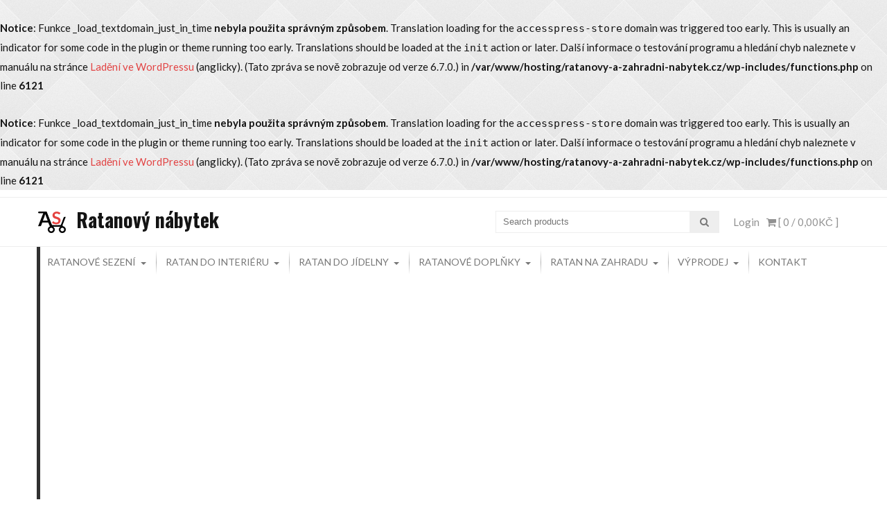

--- FILE ---
content_type: text/html; charset=UTF-8
request_url: https://ratanovy-a-zahradni-nabytek.cz/product/obyvaci-stolek-san-juan-morska-trava/
body_size: 16118
content:
<br />
<b>Notice</b>:  Funkce _load_textdomain_just_in_time <strong>nebyla použita správným způsobem</strong>. Translation loading for the <code>accesspress-store</code> domain was triggered too early. This is usually an indicator for some code in the plugin or theme running too early. Translations should be loaded at the <code>init</code> action or later. Další informace o testování programu a hledání chyb naleznete v manuálu na stránce <a href="https://developer.wordpress.org/advanced-administration/debug/debug-wordpress/">Ladění ve WordPressu</a> (anglicky). (Tato zpráva se nově zobrazuje od verze 6.7.0.) in <b>/var/www/hosting/ratanovy-a-zahradni-nabytek.cz/wp-includes/functions.php</b> on line <b>6121</b><br />
<br />
<b>Notice</b>:  Funkce _load_textdomain_just_in_time <strong>nebyla použita správným způsobem</strong>. Translation loading for the <code>accesspress-store</code> domain was triggered too early. This is usually an indicator for some code in the plugin or theme running too early. Translations should be loaded at the <code>init</code> action or later. Další informace o testování programu a hledání chyb naleznete v manuálu na stránce <a href="https://developer.wordpress.org/advanced-administration/debug/debug-wordpress/">Ladění ve WordPressu</a> (anglicky). (Tato zpráva se nově zobrazuje od verze 6.7.0.) in <b>/var/www/hosting/ratanovy-a-zahradni-nabytek.cz/wp-includes/functions.php</b> on line <b>6121</b><br />
<!DOCTYPE html>
<html lang="cs">
<head>
    <meta charset="UTF-8">
    <meta name="viewport" content="width=device-width, initial-scale=1">
    <link rel="profile" href="https://gmpg.org/xfn/11">
    <link rel="pingback" href="https://ratanovy-a-zahradni-nabytek.cz/xmlrpc.php">
    <title>Obývací stolek SAN JUAN &#8211; mořská tráva &#8211; Ratanový nábytek</title>
<meta name='robots' content='max-image-preview:large' />
	<style>img:is([sizes="auto" i], [sizes^="auto," i]) { contain-intrinsic-size: 3000px 1500px }</style>
	<script>window._wca = window._wca || [];</script>
<link rel='dns-prefetch' href='//stats.wp.com' />
<link rel='dns-prefetch' href='//fonts.googleapis.com' />
<link rel="alternate" type="application/rss+xml" title="Ratanový nábytek &raquo; RSS zdroj" href="https://ratanovy-a-zahradni-nabytek.cz/feed/" />
<link rel="alternate" type="application/rss+xml" title="Ratanový nábytek &raquo; RSS komentářů" href="https://ratanovy-a-zahradni-nabytek.cz/comments/feed/" />
<link rel="alternate" type="application/rss+xml" title="Ratanový nábytek &raquo; RSS komentářů pro Obývací stolek SAN JUAN &#8211; mořská tráva" href="https://ratanovy-a-zahradni-nabytek.cz/product/obyvaci-stolek-san-juan-morska-trava/feed/" />
		<!-- This site uses the Google Analytics by MonsterInsights plugin v9.8.0 - Using Analytics tracking - https://www.monsterinsights.com/ -->
		<!-- Poznámka: MonsterInsights není na tomto webu aktuálně nakonfigurován. Vlastník webu se musí ověřit pomocí Google Analytics na panelu nastavení MonsterInsights. -->
					<!-- No tracking code set -->
				<!-- / Google Analytics by MonsterInsights -->
		<script type="text/javascript">
/* <![CDATA[ */
window._wpemojiSettings = {"baseUrl":"https:\/\/s.w.org\/images\/core\/emoji\/16.0.1\/72x72\/","ext":".png","svgUrl":"https:\/\/s.w.org\/images\/core\/emoji\/16.0.1\/svg\/","svgExt":".svg","source":{"concatemoji":"https:\/\/ratanovy-a-zahradni-nabytek.cz\/wp-includes\/js\/wp-emoji-release.min.js?ver=6.8.3"}};
/*! This file is auto-generated */
!function(s,n){var o,i,e;function c(e){try{var t={supportTests:e,timestamp:(new Date).valueOf()};sessionStorage.setItem(o,JSON.stringify(t))}catch(e){}}function p(e,t,n){e.clearRect(0,0,e.canvas.width,e.canvas.height),e.fillText(t,0,0);var t=new Uint32Array(e.getImageData(0,0,e.canvas.width,e.canvas.height).data),a=(e.clearRect(0,0,e.canvas.width,e.canvas.height),e.fillText(n,0,0),new Uint32Array(e.getImageData(0,0,e.canvas.width,e.canvas.height).data));return t.every(function(e,t){return e===a[t]})}function u(e,t){e.clearRect(0,0,e.canvas.width,e.canvas.height),e.fillText(t,0,0);for(var n=e.getImageData(16,16,1,1),a=0;a<n.data.length;a++)if(0!==n.data[a])return!1;return!0}function f(e,t,n,a){switch(t){case"flag":return n(e,"\ud83c\udff3\ufe0f\u200d\u26a7\ufe0f","\ud83c\udff3\ufe0f\u200b\u26a7\ufe0f")?!1:!n(e,"\ud83c\udde8\ud83c\uddf6","\ud83c\udde8\u200b\ud83c\uddf6")&&!n(e,"\ud83c\udff4\udb40\udc67\udb40\udc62\udb40\udc65\udb40\udc6e\udb40\udc67\udb40\udc7f","\ud83c\udff4\u200b\udb40\udc67\u200b\udb40\udc62\u200b\udb40\udc65\u200b\udb40\udc6e\u200b\udb40\udc67\u200b\udb40\udc7f");case"emoji":return!a(e,"\ud83e\udedf")}return!1}function g(e,t,n,a){var r="undefined"!=typeof WorkerGlobalScope&&self instanceof WorkerGlobalScope?new OffscreenCanvas(300,150):s.createElement("canvas"),o=r.getContext("2d",{willReadFrequently:!0}),i=(o.textBaseline="top",o.font="600 32px Arial",{});return e.forEach(function(e){i[e]=t(o,e,n,a)}),i}function t(e){var t=s.createElement("script");t.src=e,t.defer=!0,s.head.appendChild(t)}"undefined"!=typeof Promise&&(o="wpEmojiSettingsSupports",i=["flag","emoji"],n.supports={everything:!0,everythingExceptFlag:!0},e=new Promise(function(e){s.addEventListener("DOMContentLoaded",e,{once:!0})}),new Promise(function(t){var n=function(){try{var e=JSON.parse(sessionStorage.getItem(o));if("object"==typeof e&&"number"==typeof e.timestamp&&(new Date).valueOf()<e.timestamp+604800&&"object"==typeof e.supportTests)return e.supportTests}catch(e){}return null}();if(!n){if("undefined"!=typeof Worker&&"undefined"!=typeof OffscreenCanvas&&"undefined"!=typeof URL&&URL.createObjectURL&&"undefined"!=typeof Blob)try{var e="postMessage("+g.toString()+"("+[JSON.stringify(i),f.toString(),p.toString(),u.toString()].join(",")+"));",a=new Blob([e],{type:"text/javascript"}),r=new Worker(URL.createObjectURL(a),{name:"wpTestEmojiSupports"});return void(r.onmessage=function(e){c(n=e.data),r.terminate(),t(n)})}catch(e){}c(n=g(i,f,p,u))}t(n)}).then(function(e){for(var t in e)n.supports[t]=e[t],n.supports.everything=n.supports.everything&&n.supports[t],"flag"!==t&&(n.supports.everythingExceptFlag=n.supports.everythingExceptFlag&&n.supports[t]);n.supports.everythingExceptFlag=n.supports.everythingExceptFlag&&!n.supports.flag,n.DOMReady=!1,n.readyCallback=function(){n.DOMReady=!0}}).then(function(){return e}).then(function(){var e;n.supports.everything||(n.readyCallback(),(e=n.source||{}).concatemoji?t(e.concatemoji):e.wpemoji&&e.twemoji&&(t(e.twemoji),t(e.wpemoji)))}))}((window,document),window._wpemojiSettings);
/* ]]> */
</script>
<style id='wp-emoji-styles-inline-css' type='text/css'>

	img.wp-smiley, img.emoji {
		display: inline !important;
		border: none !important;
		box-shadow: none !important;
		height: 1em !important;
		width: 1em !important;
		margin: 0 0.07em !important;
		vertical-align: -0.1em !important;
		background: none !important;
		padding: 0 !important;
	}
</style>
<link rel='stylesheet' id='wp-block-library-css' href='https://ratanovy-a-zahradni-nabytek.cz/wp-includes/css/dist/block-library/style.min.css?ver=6.8.3' type='text/css' media='all' />
<style id='wp-block-library-theme-inline-css' type='text/css'>
.wp-block-audio :where(figcaption){color:#555;font-size:13px;text-align:center}.is-dark-theme .wp-block-audio :where(figcaption){color:#ffffffa6}.wp-block-audio{margin:0 0 1em}.wp-block-code{border:1px solid #ccc;border-radius:4px;font-family:Menlo,Consolas,monaco,monospace;padding:.8em 1em}.wp-block-embed :where(figcaption){color:#555;font-size:13px;text-align:center}.is-dark-theme .wp-block-embed :where(figcaption){color:#ffffffa6}.wp-block-embed{margin:0 0 1em}.blocks-gallery-caption{color:#555;font-size:13px;text-align:center}.is-dark-theme .blocks-gallery-caption{color:#ffffffa6}:root :where(.wp-block-image figcaption){color:#555;font-size:13px;text-align:center}.is-dark-theme :root :where(.wp-block-image figcaption){color:#ffffffa6}.wp-block-image{margin:0 0 1em}.wp-block-pullquote{border-bottom:4px solid;border-top:4px solid;color:currentColor;margin-bottom:1.75em}.wp-block-pullquote cite,.wp-block-pullquote footer,.wp-block-pullquote__citation{color:currentColor;font-size:.8125em;font-style:normal;text-transform:uppercase}.wp-block-quote{border-left:.25em solid;margin:0 0 1.75em;padding-left:1em}.wp-block-quote cite,.wp-block-quote footer{color:currentColor;font-size:.8125em;font-style:normal;position:relative}.wp-block-quote:where(.has-text-align-right){border-left:none;border-right:.25em solid;padding-left:0;padding-right:1em}.wp-block-quote:where(.has-text-align-center){border:none;padding-left:0}.wp-block-quote.is-large,.wp-block-quote.is-style-large,.wp-block-quote:where(.is-style-plain){border:none}.wp-block-search .wp-block-search__label{font-weight:700}.wp-block-search__button{border:1px solid #ccc;padding:.375em .625em}:where(.wp-block-group.has-background){padding:1.25em 2.375em}.wp-block-separator.has-css-opacity{opacity:.4}.wp-block-separator{border:none;border-bottom:2px solid;margin-left:auto;margin-right:auto}.wp-block-separator.has-alpha-channel-opacity{opacity:1}.wp-block-separator:not(.is-style-wide):not(.is-style-dots){width:100px}.wp-block-separator.has-background:not(.is-style-dots){border-bottom:none;height:1px}.wp-block-separator.has-background:not(.is-style-wide):not(.is-style-dots){height:2px}.wp-block-table{margin:0 0 1em}.wp-block-table td,.wp-block-table th{word-break:normal}.wp-block-table :where(figcaption){color:#555;font-size:13px;text-align:center}.is-dark-theme .wp-block-table :where(figcaption){color:#ffffffa6}.wp-block-video :where(figcaption){color:#555;font-size:13px;text-align:center}.is-dark-theme .wp-block-video :where(figcaption){color:#ffffffa6}.wp-block-video{margin:0 0 1em}:root :where(.wp-block-template-part.has-background){margin-bottom:0;margin-top:0;padding:1.25em 2.375em}
</style>
<style id='classic-theme-styles-inline-css' type='text/css'>
/*! This file is auto-generated */
.wp-block-button__link{color:#fff;background-color:#32373c;border-radius:9999px;box-shadow:none;text-decoration:none;padding:calc(.667em + 2px) calc(1.333em + 2px);font-size:1.125em}.wp-block-file__button{background:#32373c;color:#fff;text-decoration:none}
</style>
<link rel='stylesheet' id='mediaelement-css' href='https://ratanovy-a-zahradni-nabytek.cz/wp-includes/js/mediaelement/mediaelementplayer-legacy.min.css?ver=4.2.17' type='text/css' media='all' />
<link rel='stylesheet' id='wp-mediaelement-css' href='https://ratanovy-a-zahradni-nabytek.cz/wp-includes/js/mediaelement/wp-mediaelement.min.css?ver=6.8.3' type='text/css' media='all' />
<style id='jetpack-sharing-buttons-style-inline-css' type='text/css'>
.jetpack-sharing-buttons__services-list{display:flex;flex-direction:row;flex-wrap:wrap;gap:0;list-style-type:none;margin:5px;padding:0}.jetpack-sharing-buttons__services-list.has-small-icon-size{font-size:12px}.jetpack-sharing-buttons__services-list.has-normal-icon-size{font-size:16px}.jetpack-sharing-buttons__services-list.has-large-icon-size{font-size:24px}.jetpack-sharing-buttons__services-list.has-huge-icon-size{font-size:36px}@media print{.jetpack-sharing-buttons__services-list{display:none!important}}.editor-styles-wrapper .wp-block-jetpack-sharing-buttons{gap:0;padding-inline-start:0}ul.jetpack-sharing-buttons__services-list.has-background{padding:1.25em 2.375em}
</style>
<style id='global-styles-inline-css' type='text/css'>
:root{--wp--preset--aspect-ratio--square: 1;--wp--preset--aspect-ratio--4-3: 4/3;--wp--preset--aspect-ratio--3-4: 3/4;--wp--preset--aspect-ratio--3-2: 3/2;--wp--preset--aspect-ratio--2-3: 2/3;--wp--preset--aspect-ratio--16-9: 16/9;--wp--preset--aspect-ratio--9-16: 9/16;--wp--preset--color--black: #000000;--wp--preset--color--cyan-bluish-gray: #abb8c3;--wp--preset--color--white: #ffffff;--wp--preset--color--pale-pink: #f78da7;--wp--preset--color--vivid-red: #cf2e2e;--wp--preset--color--luminous-vivid-orange: #ff6900;--wp--preset--color--luminous-vivid-amber: #fcb900;--wp--preset--color--light-green-cyan: #7bdcb5;--wp--preset--color--vivid-green-cyan: #00d084;--wp--preset--color--pale-cyan-blue: #8ed1fc;--wp--preset--color--vivid-cyan-blue: #0693e3;--wp--preset--color--vivid-purple: #9b51e0;--wp--preset--gradient--vivid-cyan-blue-to-vivid-purple: linear-gradient(135deg,rgba(6,147,227,1) 0%,rgb(155,81,224) 100%);--wp--preset--gradient--light-green-cyan-to-vivid-green-cyan: linear-gradient(135deg,rgb(122,220,180) 0%,rgb(0,208,130) 100%);--wp--preset--gradient--luminous-vivid-amber-to-luminous-vivid-orange: linear-gradient(135deg,rgba(252,185,0,1) 0%,rgba(255,105,0,1) 100%);--wp--preset--gradient--luminous-vivid-orange-to-vivid-red: linear-gradient(135deg,rgba(255,105,0,1) 0%,rgb(207,46,46) 100%);--wp--preset--gradient--very-light-gray-to-cyan-bluish-gray: linear-gradient(135deg,rgb(238,238,238) 0%,rgb(169,184,195) 100%);--wp--preset--gradient--cool-to-warm-spectrum: linear-gradient(135deg,rgb(74,234,220) 0%,rgb(151,120,209) 20%,rgb(207,42,186) 40%,rgb(238,44,130) 60%,rgb(251,105,98) 80%,rgb(254,248,76) 100%);--wp--preset--gradient--blush-light-purple: linear-gradient(135deg,rgb(255,206,236) 0%,rgb(152,150,240) 100%);--wp--preset--gradient--blush-bordeaux: linear-gradient(135deg,rgb(254,205,165) 0%,rgb(254,45,45) 50%,rgb(107,0,62) 100%);--wp--preset--gradient--luminous-dusk: linear-gradient(135deg,rgb(255,203,112) 0%,rgb(199,81,192) 50%,rgb(65,88,208) 100%);--wp--preset--gradient--pale-ocean: linear-gradient(135deg,rgb(255,245,203) 0%,rgb(182,227,212) 50%,rgb(51,167,181) 100%);--wp--preset--gradient--electric-grass: linear-gradient(135deg,rgb(202,248,128) 0%,rgb(113,206,126) 100%);--wp--preset--gradient--midnight: linear-gradient(135deg,rgb(2,3,129) 0%,rgb(40,116,252) 100%);--wp--preset--font-size--small: 13px;--wp--preset--font-size--medium: 20px;--wp--preset--font-size--large: 36px;--wp--preset--font-size--x-large: 42px;--wp--preset--spacing--20: 0.44rem;--wp--preset--spacing--30: 0.67rem;--wp--preset--spacing--40: 1rem;--wp--preset--spacing--50: 1.5rem;--wp--preset--spacing--60: 2.25rem;--wp--preset--spacing--70: 3.38rem;--wp--preset--spacing--80: 5.06rem;--wp--preset--shadow--natural: 6px 6px 9px rgba(0, 0, 0, 0.2);--wp--preset--shadow--deep: 12px 12px 50px rgba(0, 0, 0, 0.4);--wp--preset--shadow--sharp: 6px 6px 0px rgba(0, 0, 0, 0.2);--wp--preset--shadow--outlined: 6px 6px 0px -3px rgba(255, 255, 255, 1), 6px 6px rgba(0, 0, 0, 1);--wp--preset--shadow--crisp: 6px 6px 0px rgba(0, 0, 0, 1);}:where(.is-layout-flex){gap: 0.5em;}:where(.is-layout-grid){gap: 0.5em;}body .is-layout-flex{display: flex;}.is-layout-flex{flex-wrap: wrap;align-items: center;}.is-layout-flex > :is(*, div){margin: 0;}body .is-layout-grid{display: grid;}.is-layout-grid > :is(*, div){margin: 0;}:where(.wp-block-columns.is-layout-flex){gap: 2em;}:where(.wp-block-columns.is-layout-grid){gap: 2em;}:where(.wp-block-post-template.is-layout-flex){gap: 1.25em;}:where(.wp-block-post-template.is-layout-grid){gap: 1.25em;}.has-black-color{color: var(--wp--preset--color--black) !important;}.has-cyan-bluish-gray-color{color: var(--wp--preset--color--cyan-bluish-gray) !important;}.has-white-color{color: var(--wp--preset--color--white) !important;}.has-pale-pink-color{color: var(--wp--preset--color--pale-pink) !important;}.has-vivid-red-color{color: var(--wp--preset--color--vivid-red) !important;}.has-luminous-vivid-orange-color{color: var(--wp--preset--color--luminous-vivid-orange) !important;}.has-luminous-vivid-amber-color{color: var(--wp--preset--color--luminous-vivid-amber) !important;}.has-light-green-cyan-color{color: var(--wp--preset--color--light-green-cyan) !important;}.has-vivid-green-cyan-color{color: var(--wp--preset--color--vivid-green-cyan) !important;}.has-pale-cyan-blue-color{color: var(--wp--preset--color--pale-cyan-blue) !important;}.has-vivid-cyan-blue-color{color: var(--wp--preset--color--vivid-cyan-blue) !important;}.has-vivid-purple-color{color: var(--wp--preset--color--vivid-purple) !important;}.has-black-background-color{background-color: var(--wp--preset--color--black) !important;}.has-cyan-bluish-gray-background-color{background-color: var(--wp--preset--color--cyan-bluish-gray) !important;}.has-white-background-color{background-color: var(--wp--preset--color--white) !important;}.has-pale-pink-background-color{background-color: var(--wp--preset--color--pale-pink) !important;}.has-vivid-red-background-color{background-color: var(--wp--preset--color--vivid-red) !important;}.has-luminous-vivid-orange-background-color{background-color: var(--wp--preset--color--luminous-vivid-orange) !important;}.has-luminous-vivid-amber-background-color{background-color: var(--wp--preset--color--luminous-vivid-amber) !important;}.has-light-green-cyan-background-color{background-color: var(--wp--preset--color--light-green-cyan) !important;}.has-vivid-green-cyan-background-color{background-color: var(--wp--preset--color--vivid-green-cyan) !important;}.has-pale-cyan-blue-background-color{background-color: var(--wp--preset--color--pale-cyan-blue) !important;}.has-vivid-cyan-blue-background-color{background-color: var(--wp--preset--color--vivid-cyan-blue) !important;}.has-vivid-purple-background-color{background-color: var(--wp--preset--color--vivid-purple) !important;}.has-black-border-color{border-color: var(--wp--preset--color--black) !important;}.has-cyan-bluish-gray-border-color{border-color: var(--wp--preset--color--cyan-bluish-gray) !important;}.has-white-border-color{border-color: var(--wp--preset--color--white) !important;}.has-pale-pink-border-color{border-color: var(--wp--preset--color--pale-pink) !important;}.has-vivid-red-border-color{border-color: var(--wp--preset--color--vivid-red) !important;}.has-luminous-vivid-orange-border-color{border-color: var(--wp--preset--color--luminous-vivid-orange) !important;}.has-luminous-vivid-amber-border-color{border-color: var(--wp--preset--color--luminous-vivid-amber) !important;}.has-light-green-cyan-border-color{border-color: var(--wp--preset--color--light-green-cyan) !important;}.has-vivid-green-cyan-border-color{border-color: var(--wp--preset--color--vivid-green-cyan) !important;}.has-pale-cyan-blue-border-color{border-color: var(--wp--preset--color--pale-cyan-blue) !important;}.has-vivid-cyan-blue-border-color{border-color: var(--wp--preset--color--vivid-cyan-blue) !important;}.has-vivid-purple-border-color{border-color: var(--wp--preset--color--vivid-purple) !important;}.has-vivid-cyan-blue-to-vivid-purple-gradient-background{background: var(--wp--preset--gradient--vivid-cyan-blue-to-vivid-purple) !important;}.has-light-green-cyan-to-vivid-green-cyan-gradient-background{background: var(--wp--preset--gradient--light-green-cyan-to-vivid-green-cyan) !important;}.has-luminous-vivid-amber-to-luminous-vivid-orange-gradient-background{background: var(--wp--preset--gradient--luminous-vivid-amber-to-luminous-vivid-orange) !important;}.has-luminous-vivid-orange-to-vivid-red-gradient-background{background: var(--wp--preset--gradient--luminous-vivid-orange-to-vivid-red) !important;}.has-very-light-gray-to-cyan-bluish-gray-gradient-background{background: var(--wp--preset--gradient--very-light-gray-to-cyan-bluish-gray) !important;}.has-cool-to-warm-spectrum-gradient-background{background: var(--wp--preset--gradient--cool-to-warm-spectrum) !important;}.has-blush-light-purple-gradient-background{background: var(--wp--preset--gradient--blush-light-purple) !important;}.has-blush-bordeaux-gradient-background{background: var(--wp--preset--gradient--blush-bordeaux) !important;}.has-luminous-dusk-gradient-background{background: var(--wp--preset--gradient--luminous-dusk) !important;}.has-pale-ocean-gradient-background{background: var(--wp--preset--gradient--pale-ocean) !important;}.has-electric-grass-gradient-background{background: var(--wp--preset--gradient--electric-grass) !important;}.has-midnight-gradient-background{background: var(--wp--preset--gradient--midnight) !important;}.has-small-font-size{font-size: var(--wp--preset--font-size--small) !important;}.has-medium-font-size{font-size: var(--wp--preset--font-size--medium) !important;}.has-large-font-size{font-size: var(--wp--preset--font-size--large) !important;}.has-x-large-font-size{font-size: var(--wp--preset--font-size--x-large) !important;}
:where(.wp-block-post-template.is-layout-flex){gap: 1.25em;}:where(.wp-block-post-template.is-layout-grid){gap: 1.25em;}
:where(.wp-block-columns.is-layout-flex){gap: 2em;}:where(.wp-block-columns.is-layout-grid){gap: 2em;}
:root :where(.wp-block-pullquote){font-size: 1.5em;line-height: 1.6;}
</style>
<link rel='stylesheet' id='contact-form-7-css' href='https://ratanovy-a-zahradni-nabytek.cz/wp-content/plugins/contact-form-7/includes/css/styles.css?ver=6.1.1' type='text/css' media='all' />
<link rel='stylesheet' id='widgetopts-styles-css' href='https://ratanovy-a-zahradni-nabytek.cz/wp-content/plugins/widget-options/assets/css/widget-options.css?ver=4.1.2' type='text/css' media='all' />
<link rel='stylesheet' id='photoswipe-css' href='https://ratanovy-a-zahradni-nabytek.cz/wp-content/plugins/woocommerce/assets/css/photoswipe/photoswipe.min.css?ver=10.1.2' type='text/css' media='all' />
<link rel='stylesheet' id='photoswipe-default-skin-css' href='https://ratanovy-a-zahradni-nabytek.cz/wp-content/plugins/woocommerce/assets/css/photoswipe/default-skin/default-skin.min.css?ver=10.1.2' type='text/css' media='all' />
<link rel='stylesheet' id='woocommerce-layout-css' href='https://ratanovy-a-zahradni-nabytek.cz/wp-content/plugins/woocommerce/assets/css/woocommerce-layout.css?ver=10.1.2' type='text/css' media='all' />
<style id='woocommerce-layout-inline-css' type='text/css'>

	.infinite-scroll .woocommerce-pagination {
		display: none;
	}
</style>
<link rel='stylesheet' id='woocommerce-smallscreen-css' href='https://ratanovy-a-zahradni-nabytek.cz/wp-content/plugins/woocommerce/assets/css/woocommerce-smallscreen.css?ver=10.1.2' type='text/css' media='only screen and (max-width: 768px)' />
<link rel='stylesheet' id='woocommerce-general-css' href='https://ratanovy-a-zahradni-nabytek.cz/wp-content/plugins/woocommerce/assets/css/woocommerce.css?ver=10.1.2' type='text/css' media='all' />
<style id='woocommerce-inline-inline-css' type='text/css'>
.woocommerce form .form-row .required { visibility: visible; }
</style>
<link rel='stylesheet' id='brands-styles-css' href='https://ratanovy-a-zahradni-nabytek.cz/wp-content/plugins/woocommerce/assets/css/brands.css?ver=10.1.2' type='text/css' media='all' />
<link rel='stylesheet' id='accesspress-store-google-fonts-css' href='//fonts.googleapis.com/css?family=Open+Sans%3A400%2C600%2C700%2C300%7COswald%3A400%2C700%2C300%7CDosis%3A400%2C300%2C500%2C600%2C700%7CLato%3A300%2C400%2C700%2C900&#038;ver=6.8.3' type='text/css' media='all' />
<link rel='stylesheet' id='font-awesome-css' href='https://ratanovy-a-zahradni-nabytek.cz/wp-content/themes/accesspress-store/css/font-awesome.min.css?ver=6.8.3' type='text/css' media='all' />
<link rel='stylesheet' id='animate-css' href='https://ratanovy-a-zahradni-nabytek.cz/wp-content/themes/accesspress-store/css/animate.css?ver=6.8.3' type='text/css' media='all' />
<link rel='stylesheet' id='slick-css' href='https://ratanovy-a-zahradni-nabytek.cz/wp-content/themes/accesspress-store/css/slick.css?ver=6.8.3' type='text/css' media='all' />
<link rel='stylesheet' id='ticker-css' href='https://ratanovy-a-zahradni-nabytek.cz/wp-content/themes/accesspress-store/css/ticker-style.css?ver=6.8.3' type='text/css' media='all' />
<link rel='stylesheet' id='accesspress-store-style-css' href='https://ratanovy-a-zahradni-nabytek.cz/wp-content/themes/accesspress-store/style.css?ver=6.8.3' type='text/css' media='all' />
<style id='accesspress-store-style-inline-css' type='text/css'>

            .ticker-title,
            .headertwo .headertwo-wrap .search-form button.searchsubmit:hover,
            .main-navigation ul ul li a,
            .caption-read-more1::before,
            .widget.widget_accesspress_storemo .btn.promo-link-btn,
            span.onsale,
            #ap-cta-video .cta-video .cta-wrap-right .bttn.cta-video-btn,
            .item-wishlist:hover,
            .style_two .caption .promo-link-btn,
            #content .page_header_wrap #accesspress-breadcrumb span,
            .woocommerce .entry-header .woocommerce-breadcrumb span,
            .woocommerce ul.products li.product .price-cart .gridlist-buttonwrap a.button:hover,
            .woocommerce ul.products li.product .price-cart .add_to_cart_button,
            .woocommerce ul.products li.product .price-cart .added_to_cart,
            .woocommerce ul.products.grid li.product .onsale,
            .woocommerce span.onsale,
            .woocommerce .widget_price_filter .ui-slider .ui-slider-range,
            .woocommerce.widget_price_filter .price_slider_wrapper .price_slider_amount button,
            .woocommerce a.remove:hover,
            .gridlist-toggle a#grid.active,
            .gridlist-toggle a#grid:hover,
            .content-area article .entry-content a.read-more,
            button, input[type="button"], input[type="reset"], input[type="submit"],
            .content-area nav .nav-links a,
            #respond input#submit,
            .woocommerce .wishlist_table td.product-add-to-cart a,
            nav.woocommerce-MyAccount-navigation ul li,
            .woocommerce.single.single-product .entry-summary form button.button,
            .woocommerce a.button,
            .woocommerce #respond input#submit,
            .content-area .description_tab.active:before,
            .content-area .reviews_tab.active:before,
            form.woocommerce-ordering:after,
            .content-area .additional_information_tab.active::before,
            .woocommerce.single.single-product .entry-summary .show a,
            .search-form button.searchsubmit,
            .style_one .promo-link-btn,
            .edit-link a{
              background: #e24545;
            }
                .main-navigation ul ul li:hover > a,
                .woocommerce #respond input#submit.alt:hover,
                .woocommerce a.button.alt:hover,
                .woocommerce button.button.alt:hover,
                .woocommerce input.button.alt:hover{
                    background: #6f2222;
                }
                .woocommerce .cart .button,
                .woocommerce .cart input.button,
                .woocommerce #respond input#submit.alt,
                .woocommerce a.button.alt,
                .woocommerce button.button.alt,
                .woocommerce input.button.alt{
                    background: #e86a6a;
                }
                .page-template .add_to_cart_button,
                .page-template .product_type_simple,
                .page-template .product_type_external,
                .page-template .added_to_cart,
                .woocommerce ul.products li.product a.item-wishlist{
                    background: rgba(226, 69, 69, 0.51);
                }
                .header-callto a i,
                .widget a:hover,
                .widget a:hover:before,
                .headertwo .headertwo-wrap a:hover,
                #site-navigation li a:hover,
                .headertwo .home_navigation .inner_home #menu #site-navigation .store-menu > ul > li:hover > a,
                .headertwo .home_navigation .inner_home #menu #site-navigation .menu > li.current-menu-item > a,
                .headertwo .home_navigation .inner_home #menu #site-navigation .menu > li.current_page_item > a,
                .price del span,
                #ap-cta-video .widget_accesspress_cta_simple .cta-banner .banner-btn a,
                #ap-cta-video .widget_accesspress_cta_simple .cta-banner .banner-btn a i,
                .style_two .caption .promo-link-btn:hover,
                .style_two .caption .promo-desc,
                #top-footer .cta-banner .banner-btn a,
                .top-footer-block .widget_pages a:hover,
                #ak-top:before,
                #content .page_header_wrap header>h1.entry-title,
                .woocommerce .entry-header h1.entry-title,
                .woocommerce ul.products li.product .price-cart .gridlist-buttonwrap a.button:hover,
                .woocommerce ul.products li.product .price-cart .added_to_cart:hover,
                .woocommerce #respond input#submit:hover,
                .woocommerce a.button:hover,
                .woocommerce button.button:hover,
                .woocommerce input.button:hover,
                .woocommerce ul.products li.product .price-cart .gridlist-buttonwrap a.button:hover:before,
                .woocommerce nav.woocommerce-pagination ul li a,
                .woocommerce nav.woocommerce-pagination ul li span,
                #secondary.sidebar ul li:hover>a,
                #secondary.sidebar ul li:hover,
                .woocommerce.widget_price_filter .price_slider_wrapper .price_label,
                .woocommerce .widget_price_filter .price_slider_amount button:hover,
                #secondary.sidebar ul li a span:hover,
                #secondary.sidebar ul li del span.amount,
                .woocommerce a.remove,
                .woocommerce-shipping-calculator a,
                .shop_table a,
                .blog_desc .entry-header p.meta-info a,
                .content-area article .entry-content a.read-more:hover,
                button:hover, input[type="button"]:hover,
                input[type="reset"]:hover,
                input[type="submit"]:hover,
                .content-area article .entry-content span.cat-name,
                .content-area article .entry-content p.meta-info a,
                #respond input#submit:hover,
                .woocommerce .woocommerce-info::before,
                .woocommerce-info a,
                nav.woocommerce-MyAccount-navigation ul li:hover a,
                nav.woocommerce-MyAccount-navigation ul li.is-active a,
                .style_one .promo-desc-title,
                .search-results article .entry-footer .comments-link a:hover,
                .search-results article .entry-footer .cat-links a:hover,
                .search-results article .entry-footer .comments-link a:hover:before,
                .woocommerce ul.products li.product .price-cart .add_to_cart_button:hover,
                .woocommerce.single.single-product .entry-summary form button.button:hover,
                .woocommerce.single.single-product .entry-summary form button.button:hover:before,
                .woocommerce .star-rating span::before, .woocommerce .star-rating::before,
                .woocommerce.single.single-product .woocommerce-tabs ul.tabs li.active a,
                .woocommerce.single.single-product .entry-summary .add_to_wishlist:hover,
                .style_one .promo-link-btn:hover,
                .blog_desc .entry-header span.cat-name,
                .site-info a,
                a{
                   color: #e24545;
                }
                .aptf-tweet-content .aptf-tweet-name,
                .aptf-tweet-content a{
                    color: #e24545 !important;
                }
                .widget.widget_accesspress_storemo .btn.promo-link-btn,
                .apwidget_title .prod-title::after,
                .apwidget_title .prod-title::after,
                #ap-cta-video .widget_accesspress_cta_simple .cta-banner .banner-btn:after,
                .style_two .caption .promo-link-btn,
                .style_two .caption .promo-link-btn:hover,
                .woocommerce .content-area .products,
                .woocommerce ul.products li.product .price-cart .gridlist-buttonwrap a.button:hover,
                .woocommerce ul.products li.product .price-cart .added_to_cart:hover,
                .woocommerce ul.products li.product .price-cart .add_to_cart_button,
                .woocommerce ul.products li.product .price-cart .added_to_cart,
                .woocommerce .widget_price_filter .price_slider_amount button:hover,
                .woocommerce.widget_price_filter .price_slider_wrapper .price_slider_amount button,
                .woocommerce #respond input#submit,
                .woocommerce a.button,
                .woocommerce button.button,
                .woocommerce input.button,
                .content-area article .entry-content a.read-more:hover,
                #respond .comment-form-author input,
                #respond .comment-form-email input,
                #respond input,
                #respond textarea,
                #respond input#submit,
                #respond input#submit:hover,
                .woocommerce .woocommerce-info,
                .apwidget_title .checkout .woocommerce-billing-fields h3,
                .apwidget_title .checkout .woocommerce-shipping-fields h3,
                .apwidget_title .checkout.woocommerce-checkout > h3#order_review_heading::before,
                .woocommerce.single.single-product .woocommerce-tabs ul.tabs li.active,
                .content-area .description_tab.active:after,
                .content-area .reviews_tab.active:after,
                .search-form button.searchsubmit,
                .style_one .promo-link-btn,
                .style_one .promo-link-btn:hover,
                .inner_home,
                .woocommerce.single.single-product .entry-summary .show a:hover,
                .woocommerce.single.single-product .entry-summary .show a,
                nav.woocommerce-MyAccount-navigation{
                   border-color: #e24545; 
                }
                .search-results header.entry-header h2{
                    border-color: #e86a6a;
                }
                .ticker-title:after,
                .main-navigation ul ul li.menu-item-has-children:hover::after{
                    border-left-color: #e24545; 
                }
                span.onsale:after,
                .woocommerce ul.products li.product .onsale:after,
                .woocommerce span.onsale:after,
                #content .page_header_wrap #accesspress-breadcrumb span:after,
                .woocommerce .entry-header .woocommerce-breadcrumb span:after{
                    border-right-color: #e24545;
                }
                .main-navigation ul.menu > li > ul::after,
                .apwidget_title .top-footer-block .widget-title,
                .apwidget_title #secondary.sidebar .widget-title,
                .apwidget_title .comments-title,
                .apwidget_title .comments-area .comment-respond h3.comment-reply-title,
                .apwidget_title.woocommerce-cart .cross-sells h2,
                .content-area .description_tab.active::after,
                .content-area .reviews_tab.active::after,
                .content-area .additional_information_tab.active::after,
                .apwidget_title.woocommerce-cart .cart_totals h2{
                    border-bottom-color: #e24545 !important;
                }
                .headertwo .home_navigation .inner_home #menu .main-navigation ul.menu > li:hover::after,
                .main-navigation ul.menu > li:hover::after{
                    border-top-color: #e24545;                
                }
                @media (max-width: 688px){
                    #menu{
                        border-color: #e24545 !important;
                    }
                }
</style>
<link rel='stylesheet' id='accesspress-store-keyboard-css' href='https://ratanovy-a-zahradni-nabytek.cz/wp-content/themes/accesspress-store/css/keyboard.css?ver=6.8.3' type='text/css' media='all' />
<link rel='stylesheet' id='accesspress-store-minify-style-css' href='https://ratanovy-a-zahradni-nabytek.cz/wp-content/themes/accesspress-store/css/responsive.css?ver=6.8.3' type='text/css' media='all' />
<script type="text/javascript" src="https://ratanovy-a-zahradni-nabytek.cz/wp-includes/js/jquery/jquery.min.js?ver=3.7.1" id="jquery-core-js"></script>
<script type="text/javascript" src="https://ratanovy-a-zahradni-nabytek.cz/wp-includes/js/jquery/jquery-migrate.min.js?ver=3.4.1" id="jquery-migrate-js"></script>
<script type="text/javascript" src="https://ratanovy-a-zahradni-nabytek.cz/wp-content/plugins/woocommerce/assets/js/jquery-blockui/jquery.blockUI.min.js?ver=2.7.0-wc.10.1.2" id="jquery-blockui-js" defer="defer" data-wp-strategy="defer"></script>
<script type="text/javascript" id="wc-add-to-cart-js-extra">
/* <![CDATA[ */
var wc_add_to_cart_params = {"ajax_url":"\/wp-admin\/admin-ajax.php","wc_ajax_url":"\/?wc-ajax=%%endpoint%%","i18n_view_cart":"Zobrazit ko\u0161\u00edk","cart_url":"https:\/\/ratanovy-a-zahradni-nabytek.cz\/cart\/","is_cart":"","cart_redirect_after_add":"no"};
/* ]]> */
</script>
<script type="text/javascript" src="https://ratanovy-a-zahradni-nabytek.cz/wp-content/plugins/woocommerce/assets/js/frontend/add-to-cart.min.js?ver=10.1.2" id="wc-add-to-cart-js" defer="defer" data-wp-strategy="defer"></script>
<script type="text/javascript" src="https://ratanovy-a-zahradni-nabytek.cz/wp-content/plugins/woocommerce/assets/js/zoom/jquery.zoom.min.js?ver=1.7.21-wc.10.1.2" id="zoom-js" defer="defer" data-wp-strategy="defer"></script>
<script type="text/javascript" src="https://ratanovy-a-zahradni-nabytek.cz/wp-content/plugins/woocommerce/assets/js/flexslider/jquery.flexslider.min.js?ver=2.7.2-wc.10.1.2" id="flexslider-js" defer="defer" data-wp-strategy="defer"></script>
<script type="text/javascript" src="https://ratanovy-a-zahradni-nabytek.cz/wp-content/plugins/woocommerce/assets/js/photoswipe/photoswipe.min.js?ver=4.1.1-wc.10.1.2" id="photoswipe-js" defer="defer" data-wp-strategy="defer"></script>
<script type="text/javascript" src="https://ratanovy-a-zahradni-nabytek.cz/wp-content/plugins/woocommerce/assets/js/photoswipe/photoswipe-ui-default.min.js?ver=4.1.1-wc.10.1.2" id="photoswipe-ui-default-js" defer="defer" data-wp-strategy="defer"></script>
<script type="text/javascript" id="wc-single-product-js-extra">
/* <![CDATA[ */
var wc_single_product_params = {"i18n_required_rating_text":"Zvolte pros\u00edm hodnocen\u00ed","i18n_rating_options":["1 z 5 hv\u011bzdi\u010dek","2 ze 5 hv\u011bzdi\u010dek","3 ze 5 hv\u011bzdi\u010dek","4 ze 5 hv\u011bzdi\u010dek","5 z 5 hv\u011bzdi\u010dek"],"i18n_product_gallery_trigger_text":"Zobrazit galerii p\u0159es celou obrazovku","review_rating_required":"yes","flexslider":{"rtl":false,"animation":"slide","smoothHeight":true,"directionNav":false,"controlNav":"thumbnails","slideshow":false,"animationSpeed":500,"animationLoop":false,"allowOneSlide":false},"zoom_enabled":"1","zoom_options":[],"photoswipe_enabled":"1","photoswipe_options":{"shareEl":false,"closeOnScroll":false,"history":false,"hideAnimationDuration":0,"showAnimationDuration":0},"flexslider_enabled":"1"};
/* ]]> */
</script>
<script type="text/javascript" src="https://ratanovy-a-zahradni-nabytek.cz/wp-content/plugins/woocommerce/assets/js/frontend/single-product.min.js?ver=10.1.2" id="wc-single-product-js" defer="defer" data-wp-strategy="defer"></script>
<script type="text/javascript" src="https://ratanovy-a-zahradni-nabytek.cz/wp-content/plugins/woocommerce/assets/js/js-cookie/js.cookie.min.js?ver=2.1.4-wc.10.1.2" id="js-cookie-js" defer="defer" data-wp-strategy="defer"></script>
<script type="text/javascript" id="woocommerce-js-extra">
/* <![CDATA[ */
var woocommerce_params = {"ajax_url":"\/wp-admin\/admin-ajax.php","wc_ajax_url":"\/?wc-ajax=%%endpoint%%","i18n_password_show":"Zobrazit heslo","i18n_password_hide":"Skr\u00fdt heslo"};
/* ]]> */
</script>
<script type="text/javascript" src="https://ratanovy-a-zahradni-nabytek.cz/wp-content/plugins/woocommerce/assets/js/frontend/woocommerce.min.js?ver=10.1.2" id="woocommerce-js" defer="defer" data-wp-strategy="defer"></script>
<script type="text/javascript" src="https://stats.wp.com/s-202549.js" id="woocommerce-analytics-js" defer="defer" data-wp-strategy="defer"></script>
<link rel="https://api.w.org/" href="https://ratanovy-a-zahradni-nabytek.cz/wp-json/" /><link rel="alternate" title="JSON" type="application/json" href="https://ratanovy-a-zahradni-nabytek.cz/wp-json/wp/v2/product/7036" /><link rel="EditURI" type="application/rsd+xml" title="RSD" href="https://ratanovy-a-zahradni-nabytek.cz/xmlrpc.php?rsd" />
<meta name="generator" content="WordPress 6.8.3" />
<meta name="generator" content="WooCommerce 10.1.2" />
<link rel="canonical" href="https://ratanovy-a-zahradni-nabytek.cz/product/obyvaci-stolek-san-juan-morska-trava/" />
<link rel='shortlink' href='https://ratanovy-a-zahradni-nabytek.cz/?p=7036' />
<link rel="alternate" title="oEmbed (JSON)" type="application/json+oembed" href="https://ratanovy-a-zahradni-nabytek.cz/wp-json/oembed/1.0/embed?url=https%3A%2F%2Fratanovy-a-zahradni-nabytek.cz%2Fproduct%2Fobyvaci-stolek-san-juan-morska-trava%2F" />
<link rel="alternate" title="oEmbed (XML)" type="text/xml+oembed" href="https://ratanovy-a-zahradni-nabytek.cz/wp-json/oembed/1.0/embed?url=https%3A%2F%2Fratanovy-a-zahradni-nabytek.cz%2Fproduct%2Fobyvaci-stolek-san-juan-morska-trava%2F&#038;format=xml" />
	<style>img#wpstats{display:none}</style>
				<script type="text/javascript">			
			jQuery(function($){
				if($('body').hasClass('rtl')){
				    var rtlClass = true;
				} else {
				   var rtlClass = false;
				}
				$('#main-slider .bx-slider').slick({
					dots: false,
					arrows: false,
					speed: 5000,
					fade: true,
					cssEase: 'linear',
					autoplaySpeed:5000,
					autoplay:false,
					adaptiveHeight:true,
					infinite:true,
	                draggable: true,
	                rtl: rtlClass,
				});

								$('#main-slider').on('beforeChange', function(event, slick, currentSlide, nextSlide){
				
				    $('#main-slider .slick-slide .caption-title').removeClass('fadeInDown animated displayNone');
				    $('#main-slider .slick-slide[data-slick-index='+nextSlide+'] .caption-title').addClass('fadeInDown animated');
				    $('#main-slider .slick-slide[data-slick-index='+currentSlide+'] .caption-title').addClass('displayNone');
				    
				    $('#main-slider .slick-slide .caption-content').removeClass('fadeInUp animated displayNone'); 
				    $('#main-slider .slick-slide[data-slick-index='+nextSlide+'] .caption-content').addClass('fadeInUp animated');
				    $('#main-slider .slick-slide[data-slick-index='+currentSlide+'] .caption-content').addClass('displayNone');
				    
				    $('#main-slider .slick-slide .caption-read-more1').removeClass('zoomIn animated displayNone'); 
				    $('#main-slider .slick-slide[data-slick-index='+nextSlide+'] .caption-read-more1').addClass('zoomIn animated');
				    $('#main-slider .slick-slide[data-slick-index='+currentSlide+'] .caption-read-more1').addClass('displayNone');
				 
				});	
				 				
			});
		</script>
	<style>html body{background-color:transparent !important;background:url(https://ratanovy-a-zahradni-nabytek.cz/wp-content/themes/accesspress-store/inc/images/patterns/pattern1.png)}</style>		<style type="text/css">
					</style>
		<noscript><style>.woocommerce-product-gallery{ opacity: 1 !important; }</style></noscript>
	<link rel="icon" href="https://ratanovy-a-zahradni-nabytek.cz/wp-content/uploads/2020/05/cropped-cropped-Ratanová-jídelní-židle-BELAGIO-2-32x32.png" sizes="32x32" />
<link rel="icon" href="https://ratanovy-a-zahradni-nabytek.cz/wp-content/uploads/2020/05/cropped-cropped-Ratanová-jídelní-židle-BELAGIO-2-192x192.png" sizes="192x192" />
<link rel="apple-touch-icon" href="https://ratanovy-a-zahradni-nabytek.cz/wp-content/uploads/2020/05/cropped-cropped-Ratanová-jídelní-židle-BELAGIO-2-180x180.png" />
<meta name="msapplication-TileImage" content="https://ratanovy-a-zahradni-nabytek.cz/wp-content/uploads/2020/05/cropped-cropped-Ratanová-jídelní-židle-BELAGIO-2-270x270.png" />
</head>
<body data-ocssl='1' class="wp-singular product-template-default single single-product postid-7036 wp-embed-responsive wp-theme-accesspress-store theme-accesspress-store woocommerce woocommerce-page woocommerce-no-js apwidget_title fullwidth">
 
<div id="page" class="hfeed site">
<a class="skip-link screen-reader-text" href="#content">Skip to content</a>
<header id="mastheads" class="site-header headertwo" role="banner">
    
    <div class="before-top-header">
        <div class="ak-container clearfix">
                            
                                    <div class="header-callto">
                        <div id="text-1" class="widget widget_text">			<div class="textwidget"></div>
		</div>                    </div>
                                   
            
        </div>
    </div>

    <div class="top-header clearfix">
        <div class="ak-container clearfix">

            <div id="site-branding" class="clearfix">
                	<a class="site-logo" href="https://ratanovy-a-zahradni-nabytek.cz/">
        		<img src="https://ratanovy-a-zahradni-nabytek.cz/wp-content/uploads/2015/07/favicon-1.png" alt="Ratanový nábytek"/> 
		    </a>            
	<a class="site-text" href="https://ratanovy-a-zahradni-nabytek.cz/">
		<h1 class="site-title">Ratanový nábytek</h1>
		<h2 class="site-description"></h2>
	</a>
		
	
            </div><!-- .site-branding -->

            <div class="headertwo-wrap">
                <!-- Cart Link -->
                <div class="view-cart">			
				<a class="cart-contents wcmenucart-contents" href="https://ratanovy-a-zahradni-nabytek.cz/cart/" title="View your shopping cart">
					<i class="fa fa-shopping-cart"></i> [ 0 / <span class="amount">0,00&#075;&#269;</span> ]
				</a>
			</div>                                <div class="login-woocommerce">
                                            <a href="https://ratanovy-a-zahradni-nabytek.cz/my-account/" class="account">
                            Login                        </a>
                                    </div>
                <!-- if enabled from customizer -->
                                    <div class="search-form">
                        <form method="get" class="searchform" action="https://ratanovy-a-zahradni-nabytek.cz/" role="search">
	<input type="text" name="s" value="" class="search-field" placeholder="Search products" />
    <input type="hidden" name="post_type" value="product">
    <button type="submit" class="searchsubmit"><i class="fa fa-search"></i></button> 
</form>
                    </div>
                            </div>

        </div>

    </div>

    <section class="home_navigation">
        <div class="inner_home">
            <div class="ak-container clearfix">
                <div class="right-header-main clearfix">
                    <div class="right-header clearfix">
                        <!-- if enabled from customizer -->
                        <button id="toggle" class="btn-transparent-toggle">
                            <div class="one"></div>
                            <div class="two"></div>
                            <div class="three"></div>
                        </button>
                        <div class="clearfix"></div>
                        <div id="menu">
                            
                                <nav id="site-navigation" class="main-navigation" role="navigation">
                                    <a class="menu-toggle">
                                        Menu                                    </a>
                                    <div class="store-menu"><ul id="menu-maina" class="menu"><li id="menu-item-7174" class="menu-item menu-item-type-custom menu-item-object-custom menu-item-home menu-item-has-children menu-item-7174"><a href="https://ratanovy-a-zahradni-nabytek.cz/">Ratanové sezení</a>
<ul class="sub-menu">
	<li id="menu-item-7879" class="menu-item menu-item-type-custom menu-item-object-custom menu-item-7879"><a href="https://ratanovy-a-zahradni-nabytek.cz/product-category/dum-a-zahrada/nabytek/houpaci-kresla/">Houpací křesla</a></li>
	<li id="menu-item-7880" class="menu-item menu-item-type-custom menu-item-object-custom menu-item-7880"><a href="https://ratanovy-a-zahradni-nabytek.cz/product-category/nabytek-2/obyvaci-pokoj/kresla-a-taburety/kresla/">Křesla</a></li>
	<li id="menu-item-7881" class="menu-item menu-item-type-custom menu-item-object-custom menu-item-7881"><a href="https://ratanovy-a-zahradni-nabytek.cz/product-category/dum-a-zahrada/zahradni-nabytek-dum-a-zahrada/zahradni-lavice/">Lavice</a></li>
	<li id="menu-item-7882" class="menu-item menu-item-type-custom menu-item-object-custom menu-item-7882"><a href="https://ratanovy-a-zahradni-nabytek.cz/product/dvojity-papasan-tmavy/">Papasany</a></li>
	<li id="menu-item-7883" class="menu-item menu-item-type-custom menu-item-object-custom menu-item-7883"><a href="https://ratanovy-a-zahradni-nabytek.cz/product-category/dum-a-zahrada/nabytek/taburety/">Taburety</a></li>
</ul>
</li>
<li id="menu-item-7884" class="menu-item menu-item-type-custom menu-item-object-custom menu-item-home menu-item-has-children menu-item-7884"><a href="https://ratanovy-a-zahradni-nabytek.cz">Ratan do interiéru</a>
<ul class="sub-menu">
	<li id="menu-item-7885" class="menu-item menu-item-type-custom menu-item-object-custom menu-item-7885"><a href="https://ratanovy-a-zahradni-nabytek.cz/product-category/dum-a-zahrada/nabytek/botniky/">Botníky</a></li>
	<li id="menu-item-7886" class="menu-item menu-item-type-custom menu-item-object-custom menu-item-7886"><a href="https://ratanovy-a-zahradni-nabytek.cz/product-category/dum-a-zahrada/nabytek/paravany/">Paravany</a></li>
	<li id="menu-item-7887" class="menu-item menu-item-type-custom menu-item-object-custom menu-item-7887"><a href="https://ratanovy-a-zahradni-nabytek.cz/product-category/dum-a-zahrada/nabytek/pradelniky/">Prádelníky</a></li>
	<li id="menu-item-7888" class="menu-item menu-item-type-custom menu-item-object-custom menu-item-7888"><a href="https://ratanovy-a-zahradni-nabytek.cz/product-category/dum-a-zahrada/nabytek/regaly-a-policky/">Regály</a></li>
	<li id="menu-item-7889" class="menu-item menu-item-type-custom menu-item-object-custom menu-item-7889"><a href="https://ratanovy-a-zahradni-nabytek.cz/product-category/dum-a-zahrada/nabytek/stoly/barove-stolky/">Stolky</a></li>
</ul>
</li>
<li id="menu-item-7890" class="menu-item menu-item-type-custom menu-item-object-custom menu-item-home menu-item-has-children menu-item-7890"><a href="https://ratanovy-a-zahradni-nabytek.cz/">Ratan do jídelny</a>
<ul class="sub-menu">
	<li id="menu-item-7891" class="menu-item menu-item-type-custom menu-item-object-custom menu-item-7891"><a href="https://ratanovy-a-zahradni-nabytek.cz/product-category/dum-a-zahrada/nabytek/stoly/jidelni-stoly/">Jídelní stoly</a></li>
	<li id="menu-item-7892" class="menu-item menu-item-type-custom menu-item-object-custom menu-item-7892"><a href="https://ratanovy-a-zahradni-nabytek.cz/product-category/dum-a-zahrada/nabytek/zidle/">Židle</a></li>
	<li id="menu-item-7893" class="menu-item menu-item-type-custom menu-item-object-custom menu-item-7893"><a href="https://ratanovy-a-zahradni-nabytek.cz/product-category/dum-a-zahrada/nabytek/stoly/jidelni-stoly/">Jídelní soupravy</a></li>
</ul>
</li>
<li id="menu-item-7895" class="menu-item menu-item-type-custom menu-item-object-custom menu-item-home menu-item-has-children menu-item-7895"><a href="https://ratanovy-a-zahradni-nabytek.cz/">Ratanové doplňky</a>
<ul class="sub-menu">
	<li id="menu-item-7901" class="menu-item menu-item-type-custom menu-item-object-custom menu-item-7901"><a href="https://ratanovy-a-zahradni-nabytek.cz/product-category/dum-a-zahrada/bydleni-a-doplnky/kuchyne/skladovani-a-baleni-potravin/misy-a-misky/">Mísy a misky</a></li>
	<li id="menu-item-7902" class="menu-item menu-item-type-custom menu-item-object-custom menu-item-7902"><a href="https://ratanovy-a-zahradni-nabytek.cz/product-category/dum-a-zahrada/bydleni-a-doplnky/kuchyne/stolovani/podnosy-a-tacy/">Podnosy a tácy</a></li>
	<li id="menu-item-7903" class="menu-item menu-item-type-custom menu-item-object-custom menu-item-7903"><a href="https://ratanovy-a-zahradni-nabytek.cz/product-category/dum-a-zahrada/bydleni-a-doplnky/koupelna/kose-na-pradlo/">Koše</a></li>
	<li id="menu-item-7904" class="menu-item menu-item-type-custom menu-item-object-custom menu-item-7904"><a href="https://ratanovy-a-zahradni-nabytek.cz/product-category/dum-a-zahrada/zahrada/kvetinace-a-truhliky/">Květináče a truhlíky</a></li>
	<li id="menu-item-7905" class="menu-item menu-item-type-custom menu-item-object-custom menu-item-7905"><a href="https://ratanovy-a-zahradni-nabytek.cz/product-category/dum-a-zahrada/nabytek/regaly-a-policky/">Police a regály</a></li>
	<li id="menu-item-7906" class="menu-item menu-item-type-custom menu-item-object-custom menu-item-7906"><a href="https://ratanovy-a-zahradni-nabytek.cz/product-category/dum-a-zahrada/nabytek/stojany-na-kvetiny/">Stojany na květiny</a></li>
	<li id="menu-item-7907" class="menu-item menu-item-type-custom menu-item-object-custom menu-item-7907"><a href="https://ratanovy-a-zahradni-nabytek.cz/product-category/dum-a-zahrada/bydleni-a-doplnky/stojany-na-noviny/">Stojany na noviny</a></li>
	<li id="menu-item-7908" class="menu-item menu-item-type-custom menu-item-object-custom menu-item-7908"><a href="https://ratanovy-a-zahradni-nabytek.cz/product-category/dum-a-zahrada/bydleni-a-doplnky/dekorativni-vazy/">Vázy</a></li>
</ul>
</li>
<li id="menu-item-7896" class="menu-item menu-item-type-custom menu-item-object-custom menu-item-home menu-item-has-children menu-item-7896"><a href="https://ratanovy-a-zahradni-nabytek.cz/">Ratan na zahradu</a>
<ul class="sub-menu">
	<li id="menu-item-7897" class="menu-item menu-item-type-custom menu-item-object-custom menu-item-7897"><a href="https://ratanovy-a-zahradni-nabytek.cz/product-category/dum-a-zahrada/zahrada/zahradni-nabytek/zahradni-zidle-a-kresla/">Zahradní židle</a></li>
	<li id="menu-item-7898" class="menu-item menu-item-type-custom menu-item-object-custom menu-item-7898"><a href="https://ratanovy-a-zahradni-nabytek.cz/product-category/dum-a-zahrada/zahrada/zahradni-nabytek/zahradni-stolky/">Zahradní stolky</a></li>
	<li id="menu-item-7899" class="menu-item menu-item-type-custom menu-item-object-custom menu-item-7899"><a href="https://ratanovy-a-zahradni-nabytek.cz/product-category/dum-a-zahrada/zahrada/zahradni-nabytek/">Zahradní nábytek</a></li>
</ul>
</li>
<li id="menu-item-7900" class="menu-item menu-item-type-custom menu-item-object-custom menu-item-has-children menu-item-7900"><a>Výprodej</a>
<ul class="sub-menu">
	<li id="menu-item-7918" class="menu-item menu-item-type-custom menu-item-object-custom menu-item-7918"><a href="https://ratanovy-a-zahradni-nabytek.cz/product-category/vyprodej/prirodni-ratan/">Přírodní ratan</a></li>
	<li id="menu-item-7919" class="menu-item menu-item-type-custom menu-item-object-custom menu-item-7919"><a href="https://ratanovy-a-zahradni-nabytek.cz/product-category/vyprodej/bananovy-list/">Banánový list</a></li>
	<li id="menu-item-7920" class="menu-item menu-item-type-custom menu-item-object-custom menu-item-7920"><a href="https://ratanovy-a-zahradni-nabytek.cz/product-category/vyprodej/vodni-hyacint/">Vodní hyacint</a></li>
</ul>
</li>
<li id="menu-item-7941" class="menu-item menu-item-type-post_type menu-item-object-page menu-item-7941"><a href="https://ratanovy-a-zahradni-nabytek.cz/kontakt/">Kontakt</a></li>
</ul></div>                                </nav><!-- #site-navigation -->
                            
                        </div> 
                    </div> <!-- right-header -->
                </div> <!-- right-header-main -->
            </div>
        </div>
    </section><!--Home Navigation-->

</header><!-- #masthead --><div id="content" class="site-content"><div class="inner">
    <div class="ak-container">
        <div id="primary" class="content-area">
            <div class="content-inner clearfix">

                
                    
<div class="woocommerce-notices-wrapper"></div>
<div id="product-7036" class="single-img post-7036 product type-product status-publish has-post-thumbnail product_cat-dum-a-zahrada product_cat-konferencni-stolky product_cat-nabytek product_cat-stoly first instock product-type-external">
	<div class="img-wrap">
	<div class="woocommerce-product-gallery woocommerce-product-gallery--with-images woocommerce-product-gallery--columns-4 images" data-columns="4" style="opacity: 0; transition: opacity .25s ease-in-out;">
	<div class="woocommerce-product-gallery__wrapper">
		<div data-thumb="https://ratanovy-a-zahradni-nabytek.cz/wp-content/uploads/2020/05/Obývací-stolek-SAN-JUAN-mořská-tráva-3.jpg" data-thumb-alt="Obývací stolek SAN JUAN - mořská tráva" data-thumb-srcset=""  data-thumb-sizes="(max-width: 100px) 100vw, 100px" class="woocommerce-product-gallery__image"><a href="https://ratanovy-a-zahradni-nabytek.cz/wp-content/uploads/2020/05/Obývací-stolek-SAN-JUAN-mořská-tráva-3.jpg"><img width="598" height="462" src="https://ratanovy-a-zahradni-nabytek.cz/wp-content/uploads/2020/05/Obývací-stolek-SAN-JUAN-mořská-tráva-3.jpg" class="wp-post-image" alt="Obývací stolek SAN JUAN - mořská tráva" data-caption="" data-src="https://ratanovy-a-zahradni-nabytek.cz/wp-content/uploads/2020/05/Obývací-stolek-SAN-JUAN-mořská-tráva-3.jpg" data-large_image="https://ratanovy-a-zahradni-nabytek.cz/wp-content/uploads/2020/05/Obývací-stolek-SAN-JUAN-mořská-tráva-3.jpg" data-large_image_width="598" data-large_image_height="462" decoding="async" fetchpriority="high" /></a></div><div data-thumb="https://ratanovy-a-zahradni-nabytek.cz/wp-content/uploads/2020/05/Obývací-stolek-SAN-JUAN-mořská-tráva-1-2.jpg" data-thumb-alt="Obývací stolek SAN JUAN - mořská tráva - Obrázek 2" data-thumb-srcset=""  data-thumb-sizes="(max-width: 100px) 100vw, 100px" class="woocommerce-product-gallery__image"><a href="https://ratanovy-a-zahradni-nabytek.cz/wp-content/uploads/2020/05/Obývací-stolek-SAN-JUAN-mořská-tráva-1-2.jpg"><img width="598" height="462" src="https://ratanovy-a-zahradni-nabytek.cz/wp-content/uploads/2020/05/Obývací-stolek-SAN-JUAN-mořská-tráva-1-2.jpg" class="" alt="Obývací stolek SAN JUAN - mořská tráva - Obrázek 2" data-caption="" data-src="https://ratanovy-a-zahradni-nabytek.cz/wp-content/uploads/2020/05/Obývací-stolek-SAN-JUAN-mořská-tráva-1-2.jpg" data-large_image="https://ratanovy-a-zahradni-nabytek.cz/wp-content/uploads/2020/05/Obývací-stolek-SAN-JUAN-mořská-tráva-1-2.jpg" data-large_image_width="598" data-large_image_height="462" decoding="async" /></a></div>	</div>
</div>
	</div>

	<div class="summary entry-summary">

		<h1 class="product_title entry-title">Obývací stolek SAN JUAN &#8211; mořská tráva</h1><p class="price"><span class="woocommerce-Price-amount amount"><bdi>2.500,00<span class="woocommerce-Price-currencySymbol">&#75;&#269;</span></bdi></span></p>

<form class="cart" action="https://www.anrdoezrs.net/links/100137284/type/dlg/sid/test/https://www.ratan.cz/obyvaci-stolek-san-juan-morska-trava-1.html?" method="get">
	
	<button type="submit" class="single_add_to_cart_button button alt">Zakoupit</button>

	
	</form>

<div class="product_meta">

	
	
		<span class="sku_wrapper">SKU: <span class="sku">ab8075c8a743</span></span>

	
	<span class="posted_in">Kategorie: <a href="https://ratanovy-a-zahradni-nabytek.cz/product-category/dum-a-zahrada/" rel="tag">Dům a zahrada</a>, <a href="https://ratanovy-a-zahradni-nabytek.cz/product-category/dum-a-zahrada/nabytek/stoly/konferencni-stolky/" rel="tag">Konferenční stolky</a>, <a href="https://ratanovy-a-zahradni-nabytek.cz/product-category/dum-a-zahrada/nabytek/" rel="tag">Nábytek</a>, <a href="https://ratanovy-a-zahradni-nabytek.cz/product-category/dum-a-zahrada/nabytek/stoly/" rel="tag">Stoly</a></span>
	
	
</div>
		
	</div><!-- .summary -->

	
	<div class="woocommerce-tabs wc-tabs-wrapper">
		<ul class="tabs wc-tabs" role="tablist">
							<li role="presentation" class="description_tab" id="tab-title-description">
					<a href="#tab-description" role="tab" aria-controls="tab-description">
						Popis					</a>
				</li>
					</ul>
					<div class="woocommerce-Tabs-panel woocommerce-Tabs-panel--description panel entry-content wc-tab" id="tab-description" role="tabpanel" aria-labelledby="tab-title-description">
				
	<h2>Popis</h2>

<p>Obývací stolek ratanové konstrukce, s výpletem ze svazků mořské trávy. Dřevěné části stolku jsou kombinovány s povrchem ze svazků mořské trávy (seagrass). Poslední kusy v naší nabídce máme skladem.</p>
			</div>
		
			</div>


	<section class="related products">

					<h2>Související produkty</h2>
				<ul class="products columns-4">

			
					<li class="product type-product post-6095 status-publish first instock product_cat-dum-a-zahrada product_cat-zahrada product_cat-zahradni-nabytek product_cat-zahradni-zidle-a-kresla has-post-thumbnail product-type-external">
	    <div class="collection_combine">
        <div class="full-outer">
            <div class="outer-img">
                <div class="inner-img">
                <a href="https://ratanovy-a-zahradni-nabytek.cz/product/ratanove-kreslo-praha-tmave/">
    <img width="598" height="462" src="https://ratanovy-a-zahradni-nabytek.cz/wp-content/uploads/2020/05/Ratanové-křeslo-PRAHA-tmavé-3.jpg" class="attachment-shop_catalog size-shop_catalog wp-post-image" alt="" decoding="async" />                </a>
             </div>
            </div>
        </div>
            </div>
        <div class="collection_desc clearfix">
        <a href="https://ratanovy-a-zahradni-nabytek.cz/product/ratanove-kreslo-praha-tmave/" class="collection_title">
            <h3>Ratanové křeslo PRAHA, tmavé</h3>
        </a>
        <div class="price-cart">
    
	<span class="price"><span class="woocommerce-Price-amount amount"><bdi>2.500,00<span class="woocommerce-Price-currencySymbol">&#75;&#269;</span></bdi></span></span>
</a><a href="https://www.anrdoezrs.net/links/100137284/type/dlg/sid/test/https://www.ratan.cz/ratanove-kreslo-praha-tmave.html?" aria-describedby="woocommerce_loop_add_to_cart_link_describedby_6095" data-quantity="1" class="button product_type_external" data-product_id="6095" data-product_sku="7579b9b3abe6" aria-label="Zakoupit" rel="nofollow">Zakoupit</a>	<span id="woocommerce_loop_add_to_cart_link_describedby_6095" class="screen-reader-text">
			</span>
        </div>
    </div>
</li>

			
					<li class="product type-product post-6755 status-publish instock product_cat-dum-a-zahrada product_cat-konferencni-stolky product_cat-nabytek product_cat-stoly has-post-thumbnail product-type-external">
	    <div class="collection_combine">
        <div class="full-outer">
            <div class="outer-img">
                <div class="inner-img">
                <a href="https://ratanovy-a-zahradni-nabytek.cz/product/ratanovy-obyvaci-stolek-denny-svetly/">
    <img width="598" height="462" src="https://ratanovy-a-zahradni-nabytek.cz/wp-content/uploads/2020/05/Ratanový-obývací-stolek-DENNY-světlý-3.jpg" class="attachment-shop_catalog size-shop_catalog wp-post-image" alt="" decoding="async" loading="lazy" />                </a>
             </div>
            </div>
        </div>
            </div>
        <div class="collection_desc clearfix">
        <a href="https://ratanovy-a-zahradni-nabytek.cz/product/ratanovy-obyvaci-stolek-denny-svetly/" class="collection_title">
            <h3>Ratanový obývací stolek DENNY, světlý</h3>
        </a>
        <div class="price-cart">
    
	<span class="price"><span class="woocommerce-Price-amount amount"><bdi>850,00<span class="woocommerce-Price-currencySymbol">&#75;&#269;</span></bdi></span></span>
</a><a href="https://www.anrdoezrs.net/links/100137284/type/dlg/sid/test/https://www.ratan.cz/ratanovy-obyvaci-stolek-denny-svetly.html?" aria-describedby="woocommerce_loop_add_to_cart_link_describedby_6755" data-quantity="1" class="button product_type_external" data-product_id="6755" data-product_sku="d34c6f829a2a" aria-label="Zakoupit" rel="nofollow">Zakoupit</a>	<span id="woocommerce_loop_add_to_cart_link_describedby_6755" class="screen-reader-text">
			</span>
        </div>
    </div>
</li>

			
					<li class="product type-product post-6080 status-publish instock product_cat-dum-a-zahrada product_cat-zahrada product_cat-zahradni-nabytek product_cat-zahradni-zidle-a-kresla has-post-thumbnail product-type-external">
	    <div class="collection_combine">
        <div class="full-outer">
            <div class="outer-img">
                <div class="inner-img">
                <a href="https://ratanovy-a-zahradni-nabytek.cz/product/ratanovy-otoman-laundry-svetly/">
    <img width="598" height="462" src="https://ratanovy-a-zahradni-nabytek.cz/wp-content/uploads/2020/05/Ratanový-otoman-LAUNDRY-světlý-3.jpg" class="attachment-shop_catalog size-shop_catalog wp-post-image" alt="" decoding="async" loading="lazy" />                </a>
             </div>
            </div>
        </div>
            </div>
        <div class="collection_desc clearfix">
        <a href="https://ratanovy-a-zahradni-nabytek.cz/product/ratanovy-otoman-laundry-svetly/" class="collection_title">
            <h3>Ratanový otoman LAUNDRY, světlý</h3>
        </a>
        <div class="price-cart">
    
	<span class="price"><span class="woocommerce-Price-amount amount"><bdi>2.200,00<span class="woocommerce-Price-currencySymbol">&#75;&#269;</span></bdi></span></span>
</a><a href="https://www.anrdoezrs.net/links/100137284/type/dlg/sid/test/https://www.ratan.cz/ratanovy-otoman-laundry-svetly.html?" aria-describedby="woocommerce_loop_add_to_cart_link_describedby_6080" data-quantity="1" class="button product_type_external" data-product_id="6080" data-product_sku="788f0a1ed005" aria-label="Zakoupit" rel="nofollow">Zakoupit</a>	<span id="woocommerce_loop_add_to_cart_link_describedby_6080" class="screen-reader-text">
			</span>
        </div>
    </div>
</li>

			
		</ul>

	</section>
	
</div><!-- #product-7036 -->


                

                            </div>
        </div>
        <div id="secondary" class="widget-area secondary-right sidebar">
            <!-- #secondary -->
<div id="woocommerce_products-1" class="widget woocommerce widget_products"><span class="widget-title">Další produkty</span><ul class="product_list_widget"><li>
	
	<a href="https://ratanovy-a-zahradni-nabytek.cz/product/zavesne-relaxacni-kreslo-elza-zeleny-sedak/">
		<img width="598" height="462" src="https://ratanovy-a-zahradni-nabytek.cz/wp-content/uploads/2020/05/Závěsné-relaxační-křeslo-ELZA-zelený-sedák-2.jpg" class="attachment-woocommerce_thumbnail size-woocommerce_thumbnail" alt="Závěsné relaxační křeslo ELZA - zelený sedák" decoding="async" loading="lazy" />		<span class="product-title">Závěsné relaxační křeslo ELZA - zelený sedák</span>
	</a>

				
	<span class="woocommerce-Price-amount amount"><bdi>3.950,00<span class="woocommerce-Price-currencySymbol">&#75;&#269;</span></bdi></span>
	</li>
<li>
	
	<a href="https://ratanovy-a-zahradni-nabytek.cz/product/zavesne-relaxacni-kreslo-elza-cerveny-sedak/">
		<img width="598" height="462" src="https://ratanovy-a-zahradni-nabytek.cz/wp-content/uploads/2020/05/Závěsné-relaxační-křeslo-ELZA-červený-sedák-3.jpg" class="attachment-woocommerce_thumbnail size-woocommerce_thumbnail" alt="Závěsné relaxační křeslo ELZA - červený sedák" decoding="async" loading="lazy" />		<span class="product-title">Závěsné relaxační křeslo ELZA - červený sedák</span>
	</a>

				
	<span class="woocommerce-Price-amount amount"><bdi>3.950,00<span class="woocommerce-Price-currencySymbol">&#75;&#269;</span></bdi></span>
	</li>
<li>
	
	<a href="https://ratanovy-a-zahradni-nabytek.cz/product/pradelni-kos-vodni-hyacint-3/">
		<img width="598" height="462" src="https://ratanovy-a-zahradni-nabytek.cz/wp-content/uploads/2020/05/Prádelní-koš-vodni-hyacint.jpg" class="attachment-woocommerce_thumbnail size-woocommerce_thumbnail" alt="Prádelní koš - vodní hyacint" decoding="async" loading="lazy" />		<span class="product-title">Prádelní koš - vodní hyacint</span>
	</a>

				
	<span class="woocommerce-Price-amount amount"><bdi>850,00<span class="woocommerce-Price-currencySymbol">&#75;&#269;</span></bdi></span>
	</li>
<li>
	
	<a href="https://ratanovy-a-zahradni-nabytek.cz/product/zahradni-sedaci-souprava-bilbao-brown/">
		<img width="598" height="462" src="https://ratanovy-a-zahradni-nabytek.cz/wp-content/uploads/2020/05/Zahradní-sedací-souprava-BILBAO-BROWN-3.jpg" class="attachment-woocommerce_thumbnail size-woocommerce_thumbnail" alt="Zahradní sedací souprava BILBAO BROWN" decoding="async" loading="lazy" />		<span class="product-title">Zahradní sedací souprava BILBAO BROWN</span>
	</a>

				
	<span class="woocommerce-Price-amount amount"><bdi>2.799,00<span class="woocommerce-Price-currencySymbol">&#75;&#269;</span></bdi></span>
	</li>
<li>
	
	<a href="https://ratanovy-a-zahradni-nabytek.cz/product/sklolaminatovy-kvetinac-s-lemem-zeleny/">
		<img width="598" height="462" src="https://ratanovy-a-zahradni-nabytek.cz/wp-content/uploads/2020/05/Sklolaminátový-květináč-s-lemem-zelený-3.jpg" class="attachment-woocommerce_thumbnail size-woocommerce_thumbnail" alt="Sklolaminátový květináč s lemem - zelený" decoding="async" loading="lazy" />		<span class="product-title">Sklolaminátový květináč s lemem - zelený</span>
	</a>

				
	<span class="woocommerce-Price-amount amount"><bdi>250,00<span class="woocommerce-Price-currencySymbol">&#75;&#269;</span></bdi></span>
	</li>
</ul></div><div id="text-4" class="widget widget_text"><span class="widget-title">Nábytek na splátky</span>			<div class="textwidget"><p><a href="https://www.kqzyfj.com/click-100137284-13108557" target="_top"><br />
<img loading="lazy" decoding="async" src="https://www.ftjcfx.com/image-100137284-13108557" width="336" height="280" alt="" border="0"/></a></p>
</div>
		</div>        </div>
    </div>
</div>
</div><!-- #content -->

<footer id="colophon" class="site-footer" role="contentinfo">
    
   <div class="footer-bottom">
    <div class="ak-container">
        <div class="seal-logo-wrap">
                        
            
            
            
            
            
            
        </div>
        <div class="site-info">

          &copy; 2025 Ratanový nábytek - WordPress Theme : <a href="https://accesspressthemes.com/wordpress-themes/accesspress-store/" target="_blank">AccessPress Store</a>        </div><!-- .site-info -->
    </div>
</div>

</footer><!-- #colophon -->
</div><!-- #page -->
<div id="ak-top"><i class="fa fa-reply"></i></div>
<script type="speculationrules">
{"prefetch":[{"source":"document","where":{"and":[{"href_matches":"\/*"},{"not":{"href_matches":["\/wp-*.php","\/wp-admin\/*","\/wp-content\/uploads\/*","\/wp-content\/*","\/wp-content\/plugins\/*","\/wp-content\/themes\/accesspress-store\/*","\/*\\?(.+)"]}},{"not":{"selector_matches":"a[rel~=\"nofollow\"]"}},{"not":{"selector_matches":".no-prefetch, .no-prefetch a"}}]},"eagerness":"conservative"}]}
</script>
<script type="application/ld+json">{"@context":"https:\/\/schema.org\/","@type":"Product","@id":"https:\/\/ratanovy-a-zahradni-nabytek.cz\/product\/obyvaci-stolek-san-juan-morska-trava\/#product","name":"Ob\u00fdvac\u00ed stolek SAN JUAN - mo\u0159sk\u00e1 tr\u00e1va","url":"https:\/\/ratanovy-a-zahradni-nabytek.cz\/product\/obyvaci-stolek-san-juan-morska-trava\/","description":"Ob\u00fdvac\u00ed stolek ratanov\u00e9 konstrukce, s v\u00fdpletem ze svazk\u016f mo\u0159sk\u00e9 tr\u00e1vy. D\u0159ev\u011bn\u00e9 \u010d\u00e1sti stolku jsou kombinov\u00e1ny s povrchem ze svazk\u016f mo\u0159sk\u00e9 tr\u00e1vy (seagrass). Posledn\u00ed kusy v na\u0161\u00ed nab\u00eddce m\u00e1me skladem.","image":"https:\/\/ratanovy-a-zahradni-nabytek.cz\/wp-content\/uploads\/2020\/05\/Ob\u00fdvac\u00ed-stolek-SAN-JUAN-mo\u0159sk\u00e1-tr\u00e1va-3.jpg","sku":"ab8075c8a743","offers":[{"@type":"Offer","priceSpecification":[{"@type":"UnitPriceSpecification","price":"2500.00","priceCurrency":"CZK","valueAddedTaxIncluded":false,"validThrough":"2026-12-31"}],"priceValidUntil":"2026-12-31","availability":"http:\/\/schema.org\/InStock","url":"https:\/\/ratanovy-a-zahradni-nabytek.cz\/product\/obyvaci-stolek-san-juan-morska-trava\/","seller":{"@type":"Organization","name":"Ratanov\u00fd n\u00e1bytek","url":"https:\/\/ratanovy-a-zahradni-nabytek.cz"}}]}</script>
<div class="pswp" tabindex="-1" role="dialog" aria-modal="true" aria-hidden="true">
	<div class="pswp__bg"></div>
	<div class="pswp__scroll-wrap">
		<div class="pswp__container">
			<div class="pswp__item"></div>
			<div class="pswp__item"></div>
			<div class="pswp__item"></div>
		</div>
		<div class="pswp__ui pswp__ui--hidden">
			<div class="pswp__top-bar">
				<div class="pswp__counter"></div>
				<button class="pswp__button pswp__button--zoom" aria-label="Přiblížit/Oddálit"></button>
				<button class="pswp__button pswp__button--fs" aria-label="Přepnout na celou obrazovku"></button>
				<button class="pswp__button pswp__button--share" aria-label="Sdílet"></button>
				<button class="pswp__button pswp__button--close" aria-label="Zavřít (Esc)"></button>
				<div class="pswp__preloader">
					<div class="pswp__preloader__icn">
						<div class="pswp__preloader__cut">
							<div class="pswp__preloader__donut"></div>
						</div>
					</div>
				</div>
			</div>
			<div class="pswp__share-modal pswp__share-modal--hidden pswp__single-tap">
				<div class="pswp__share-tooltip"></div>
			</div>
			<button class="pswp__button pswp__button--arrow--left" aria-label="Předchozí (šipka doleva)"></button>
			<button class="pswp__button pswp__button--arrow--right" aria-label="Další (šipka doprava)"></button>
			<div class="pswp__caption">
				<div class="pswp__caption__center"></div>
			</div>
		</div>
	</div>
</div>
	<script type='text/javascript'>
		(function () {
			var c = document.body.className;
			c = c.replace(/woocommerce-no-js/, 'woocommerce-js');
			document.body.className = c;
		})();
	</script>
	<link rel='stylesheet' id='wc-blocks-style-css' href='https://ratanovy-a-zahradni-nabytek.cz/wp-content/plugins/woocommerce/assets/client/blocks/wc-blocks.css?ver=wc-10.1.2' type='text/css' media='all' />
<script type="text/javascript" src="https://ratanovy-a-zahradni-nabytek.cz/wp-includes/js/dist/hooks.min.js?ver=4d63a3d491d11ffd8ac6" id="wp-hooks-js"></script>
<script type="text/javascript" src="https://ratanovy-a-zahradni-nabytek.cz/wp-includes/js/dist/i18n.min.js?ver=5e580eb46a90c2b997e6" id="wp-i18n-js"></script>
<script type="text/javascript" id="wp-i18n-js-after">
/* <![CDATA[ */
wp.i18n.setLocaleData( { 'text direction\u0004ltr': [ 'ltr' ] } );
/* ]]> */
</script>
<script type="text/javascript" src="https://ratanovy-a-zahradni-nabytek.cz/wp-content/plugins/contact-form-7/includes/swv/js/index.js?ver=6.1.1" id="swv-js"></script>
<script type="text/javascript" id="contact-form-7-js-before">
/* <![CDATA[ */
var wpcf7 = {
    "api": {
        "root": "https:\/\/ratanovy-a-zahradni-nabytek.cz\/wp-json\/",
        "namespace": "contact-form-7\/v1"
    }
};
/* ]]> */
</script>
<script type="text/javascript" src="https://ratanovy-a-zahradni-nabytek.cz/wp-content/plugins/contact-form-7/includes/js/index.js?ver=6.1.1" id="contact-form-7-js"></script>
<script type="text/javascript" src="https://ratanovy-a-zahradni-nabytek.cz/wp-content/themes/accesspress-store/js/navigation.js?ver=20120206" id="accesspress-store-navigation-js"></script>
<script type="text/javascript" src="https://ratanovy-a-zahradni-nabytek.cz/wp-content/themes/accesspress-store/js/slick.js?ver=1.5.0" id="slick-js"></script>
<script type="text/javascript" src="https://ratanovy-a-zahradni-nabytek.cz/wp-content/themes/accesspress-store/js/wow.min.js?ver=1.1.2" id="wow-js"></script>
<script type="text/javascript" src="https://ratanovy-a-zahradni-nabytek.cz/wp-content/themes/accesspress-store/js/jquery.ticker.js?ver=1.0.0" id="ticker-script-js"></script>
<script type="text/javascript" src="https://ratanovy-a-zahradni-nabytek.cz/wp-content/themes/accesspress-store/js/skip-link-focus-fix.js?ver=20130115" id="skip-link-focus-fix-js"></script>
<script type="text/javascript" id="accesspress-store-custom-js-js-extra">
/* <![CDATA[ */
var accesspress_store_script = {"ticker_title":"Latest"};
/* ]]> */
</script>
<script type="text/javascript" src="https://ratanovy-a-zahradni-nabytek.cz/wp-content/themes/accesspress-store/js/custom.js?ver=1.0.0" id="accesspress-store-custom-js-js"></script>
<script type="text/javascript" src="https://ratanovy-a-zahradni-nabytek.cz/wp-content/plugins/woocommerce/assets/js/sourcebuster/sourcebuster.min.js?ver=10.1.2" id="sourcebuster-js-js"></script>
<script type="text/javascript" id="wc-order-attribution-js-extra">
/* <![CDATA[ */
var wc_order_attribution = {"params":{"lifetime":1.0e-5,"session":30,"base64":false,"ajaxurl":"https:\/\/ratanovy-a-zahradni-nabytek.cz\/wp-admin\/admin-ajax.php","prefix":"wc_order_attribution_","allowTracking":true},"fields":{"source_type":"current.typ","referrer":"current_add.rf","utm_campaign":"current.cmp","utm_source":"current.src","utm_medium":"current.mdm","utm_content":"current.cnt","utm_id":"current.id","utm_term":"current.trm","utm_source_platform":"current.plt","utm_creative_format":"current.fmt","utm_marketing_tactic":"current.tct","session_entry":"current_add.ep","session_start_time":"current_add.fd","session_pages":"session.pgs","session_count":"udata.vst","user_agent":"udata.uag"}};
/* ]]> */
</script>
<script type="text/javascript" src="https://ratanovy-a-zahradni-nabytek.cz/wp-content/plugins/woocommerce/assets/js/frontend/order-attribution.min.js?ver=10.1.2" id="wc-order-attribution-js"></script>
<script type="text/javascript" id="jetpack-stats-js-before">
/* <![CDATA[ */
_stq = window._stq || [];
_stq.push([ "view", JSON.parse("{\"v\":\"ext\",\"blog\":\"177683166\",\"post\":\"7036\",\"tz\":\"1\",\"srv\":\"ratanovy-a-zahradni-nabytek.cz\",\"j\":\"1:15.0\"}") ]);
_stq.push([ "clickTrackerInit", "177683166", "7036" ]);
/* ]]> */
</script>
<script type="text/javascript" src="https://stats.wp.com/e-202549.js" id="jetpack-stats-js" defer="defer" data-wp-strategy="defer"></script>
<!-- WooCommerce JavaScript -->
<script type="text/javascript">
jQuery(function($) { 
_wca.push({'_en': 'woocommerceanalytics_product_view','session_id': '', 'blog_id': '177683166', 'store_id': '0a75c716-06f8-48ed-a40c-5610ec7fbbb3', 'ui': '', 'url': 'https://ratanovy-a-zahradni-nabytek.cz', 'landing_page': '', 'woo_version': '10.1.2', 'wp_version': '6.8.3', 'store_admin': '0', 'device': 'desktop', 'template_used': '0', 'additional_blocks_on_cart_page': [],'additional_blocks_on_checkout_page': [],'store_currency': 'CZK', 'timezone': 'Europe/Prague', 'is_guest': '1', 'order_value': '0', 'order_total': '0', 'total_tax': '0.00', 'total_discount': '0', 'total_shipping': '0', 'products_count': '0', 'cart_page_contains_cart_block': '0', 'cart_page_contains_cart_shortcode': '1', 'checkout_page_contains_checkout_block': '0', 'checkout_page_contains_checkout_shortcode': '1', 'pi': '7036', 'pn': 'Obývací stolek SAN JUAN - mořská tráva', 'pc': 'Dům a zahrada/Konferenční stolky/Nábytek/Stoly', 'pp': '2500', 'pt': 'external', });

_wca.push({'_en': 'woocommerceanalytics_page_view','session_id': '', 'blog_id': '177683166', 'store_id': '0a75c716-06f8-48ed-a40c-5610ec7fbbb3', 'ui': '', 'url': 'https://ratanovy-a-zahradni-nabytek.cz', 'landing_page': '', 'woo_version': '10.1.2', 'wp_version': '6.8.3', 'store_admin': '0', 'device': 'desktop', 'template_used': '0', 'additional_blocks_on_cart_page': [],'additional_blocks_on_checkout_page': [],'store_currency': 'CZK', 'timezone': 'Europe/Prague', 'is_guest': '1', 'order_value': '0', 'order_total': '0', 'total_tax': '0.00', 'total_discount': '0', 'total_shipping': '0', 'products_count': '0', 'cart_page_contains_cart_block': '0', 'cart_page_contains_cart_shortcode': '1', 'checkout_page_contains_checkout_block': '0', 'checkout_page_contains_checkout_shortcode': '1', });
 });
</script>
</body>
</html>


--- FILE ---
content_type: text/css
request_url: https://ratanovy-a-zahradni-nabytek.cz/wp-content/themes/accesspress-store/css/responsive.css?ver=6.8.3
body_size: 8205
content:

/* Large desktop */

@media(max-width: 1270px) {
    /*===Slider Navigation Position=====*/
    .widget_accesspress_store_product2 .feature-cat-product .slick-prev{
        left:0;
        right:inherit;
        bottom:inherit;
        /*top:50%;*/
    }
    .widget_accesspress_store_product2 .feature-cat-product  .slick-next{
        right:0;
        left:inherit;
        bottom:inherit;
         /*top:50%;*/
    }
    .ak-container{
        min-height:auto !important; 
    }
    
    .right-header:after{
        display:none;   
    }
    body.boxed #page{
        width: 100%;
    }
/*	.widget_accesspress_store_product2 .feature-cat-product.right_align .slick-next,
.widget_accesspress_store_product2 .feature-cat-product.right_align .slick-prev{
	bottom: -10%;
    top: inherit;
}*/
}

@media(max-width: 1180px) {
    .home_navigation .ak-container {
        position: relative;
        /* background: #333; */
        width:100%;
        padding:0;
    }
    .right-header-main.clearfix {
        position: static;
        width: 100%;
        margin: 0;
        float: none;
        max-width: 100%;
    }
    #site-branding {
        float: none;
        display: inline-block;
        text-align: center;
        padding-bottom:5px;
        max-width: 320px;
        width: 100%;
    }
    #site-branding .site-logo{
        float:none;
        margin:0px;
        padding:0px;
        padding-right:5px;
        display:inline-block;
        vertical-align: middle;
    }
    #site-branding .site-text{
        float:none;
        display: inline-block;
        vertical-align: middle;
    }
    .home_navigation{
        text-align:center;
    }
    .right-header:after,
    .inner_home:after{
        display:none;
    }
    .search-form{
        float: left;
    }
}
@media(max-width: 1174px) {

    .promo-wrap1 .promo-product1 {
        margin:0px;
    }
    .promo-wrap1 .widget_accesspress_storemo {
        margin-left: 0px;
        margin-right: 0px;
    }
    .product-cat-desc h3 {
        font-size: 28px;
        line-height: 50px;
        padding: 0px;
        margin: 0px;
    }
    /* .promo-wrap2 .promo-image .caption {
        top: 10px;        
        width: 55%;
    } */

}
@media(max-width: 1089px) {
    .cat-list-wrap .widget_accesspress_storemo .caption .widget-title{
        margin-top:10px;
    }
    .slider-caption {
        top: 0%;
    }
    .promo-wrap2 .promo-image .caption {
        top: 10px;
        margin-top: 0;      
    }
    .promo-wrap2 .promo-image .caption h4 {
        font-size: 31px;
    }
    #ap-cta-video .widget_accesspress_cta_simple {
        background-size: 60% 100%;
    }
}
@media(max-width: 1236px) {
    .right-header:after {
        margin-left:-2px;        
        border-bottom: 62px solid transparent;
        border-left: 62px solid #ffffff;
    }
    .widget_accesspress_store_product2 .feature-cat-image::after {
        margin-left:-1px;
    }

}
@media(max-width: 1180px) {
    #main{
        width: 100%;
        padding:0 0.5%;
    }
    .main-navigation{
        width:100%; 
    }
    #menu{
        float:none; 
    }#menu:after{
        display:none;   
    }
    .main-navigation{
        padding-left:0; 
    }
    .ak-container {
        width: 100%;
        padding: 0 0.5%;
    }
    .right-header{
        padding-left:0; 
    }
    #site-navigation > .store-menu > ul > li{
        float:none;
        display:inline-block;   
    }
    body.boxed-layout #outer-wrap{
        overflow: hidden;
    }
    .boxed-layout #page, body.boxed-layout {
        width: 100%;
    }
    .both-sidebar .left-sidbar-right {
        float: left;
        width: 73%;
    }
    .both-sidebar #secondary-right {
        float: right;
        width: 25%;
    }
    .right-sidebar .business-hours a {
        font-size: 12px;
    }
    .left-sidebar .business-hours a {
        font-size: 13px;
    }
    a[href^=tel] {
        /* css */

        color: inherit;
        text-decoration: inherit;
        font-size: inherit;
        font-style: inherit;
        font-weight: inherit;
    }

    /******* slider css ******/

    #main-slider .small-caption {
        font-size: 16px;
    }
    #main-slider .caption-title {
        font-size: 55.78px;
    }
    #main-slider .caption-description {
        font-size: 18px;
        margin-top: 10px;
    }
    .about, .blogs {
        padding: 60px 0;
    }
    .service-block {
        margin-left: 1%;
        width: 24%;
    }
    .service-block-wrapper {
        margin-left: -1%;
    }
    .our-services .service-title {
        font-size: 18px;
    }
    .our-services .service-content {
        font-size: 13px;
    }
    .pricing-table .title-price {
        font-size: 32px;
    }
    .pricing-table .table2 .price {
        font-size: 40px;
    }
    .price-table {
        float: left;
        margin-left: 2%;
        padding: 40px 0;
        text-align: center;
        width: 23% !important;
    }
    .pricing-table .title-price:after {
        display: none;
    }
    .price-table-wrapper {
        margin-left: -2%;
    }
    .pricing-table .title-price {
        background-size: 100% auto !important;
        min-height: 170px !important;
    }
    .pricing-table .table-content li {
        font-size: 18px;
    }
    .pricing-table .table-content ul {
        padding: 25px 18px;
    }
    .pricing-table .table2 .table-content ul {
        padding: 50px 18px;
    }
    .pricing-table .table2 .product-link {
        padding-bottom: 30px;
    }
    .awesome-feature .aw-left .awesome-icons, .awesome-feature .aw-right .awesome-icons {
        width: 16%;
    }
    .awesome-feature .aw-left .aw-content, .awesome-feature .aw-right .aw-content {
        width: 82%;
    }
    .team-block {
        margin-left: 1%;
        width: 23%;
    }
    .portfolio-content .port-content {
        display: none;
    }
    .portfolio-listing.list .port-content {
        display: block;
    }
    .statcounters {
        margin-left: 1%;
        margin-top: 65px;
        width: 23%;
        vertical-align: top;
    }
    .blog-in-wrap {
        float: left;
        margin-left: 1%;
        width: 32.33%;
    }
    .blog-wrap {
        margin-bottom: 45px;
        margin-left: -1%;
    }
    .call-to-action {
        padding: 30px 0;
    }
    .call-to-action:after {
        display: none;
    }
    .our-team-member {
        padding: 30px 0;
    }
    .our-team-member .home-title {
        margin-bottom: 0;
    }
    .our-services .service-icons {
        background: #E6E6E6;
    }
    .team-member-grid .team-block {
        width: 100%;
    }
    .cta-video-section-wrap .cta-video .cta-wrap-left {
        width: 60%;
    }
    .cta-video-section-wrap .cta-video .cta-wrap-left:after {
        display: none;
    }
    .woocommerce ul.products li.product .price-cart .button:before {
    }
    .woocommerce ul.products li.product .price-cart .button {
        text-align: center;
        width: 100%;
       /* padding: 0;*/
    }
    .price > del {
        display: none !important;
    }
    /******header1******/
    .right-header-main.clearfix{
        float: none;
        height: auto;
        max-height: 100%;
    }

}

@media (max-width: 1169px) {
    .woocommerce.single.single-product div.product form.cart {
        display: block;
        margin-bottom: 0;
        width: 100%;
    }
    .woocommerce .content-area select {
        width: 190px;
    }
    .woocommerce.single.single-product .entry-summary .yith-wcwl-add-to-wishlist {
        width: 100%;
    }
    #site-navigation li a {
        margin-left: 0;
        padding: 10px 8px;
    }
}

@media (max-width: 1100px) {
    .woocommerce.single.single-product .entry-summary form button.button {
        padding: 0px 10px;
    }
    /*.woocommerce.single.single-product .entry-summary .add_to_wishlist {
        padding: 0px 5px !important;
    }*/
    .style_one .widget-title{
        width: 100%;
    }
    .style_two .caption{
        padding-left: 10px;
    }
    .style_two .caption .widget-title{
        margin-top: 0;
    }
    .style_two .caption .promo-desc-title, .style_two .caption .promo-desc{
        font-size: 24px;
        line-height: 32px;
    }
    .ticker-wrapper.has-js{
        width: 100% !important;
        padding-right: 0;
    }
    .before-top-header{
        text-align: center;
    }
    .welcome-user{
        display: none;
    }
    .header-callto{
        float: none;
        display: inline-block;
    }
    
}
@media (max-width: 980px) {
    .portfolio-content .read-more {
        height: 44px;
        line-height: 44px;
        width: 44px;
    }
    .portfolio-listing.list .portfolio-content .read-more {
        height: auto;
        line-height: 16px;
        width: auto;
    }
    .portfolio-content .port-title {
        color: #ffffff;
        font-size: 18px;
        font-weight: 700;
    }
    .portfolio-listing.list .portfolio-content .port-title{
        color: #333333;
    }
    .team-image:hover .team-hover-icon {
        top: 26%;
    }
    .inner-circle {
        height: 160px;
        width: 160px;
    }
    .inner-circle > h2 {
        height: 140px;
        width: 140px;
    }
    .coutner-title > h2 {
        font-size: 18px;
    }
    .statcounters {
        margin-top: 35px;
    }
    .testimonial .tm-slider {
        font-size: 28px;
    }
    .title-test {
        margin-top: 30px;
    }
    .testimonial .bx-controls.bx-has-pager {
        padding-bottom: 20px;
    }
    .testimonial {
        padding: 80px 0 40px;
    }
    .blog-single-title {
        font-size: 13px;
        line-height: 28px;
    }
    .blog-title-comment {
        width: 180px;
    }
    .blog-date {
        margin-right: 5px;
    }
    .copyright {
        font-size: 12px;
    }
    .copyright, .ak_footer_social {
        line-height: 40px;
        padding-top: 20px;
        text-align: center;
        width: 100%;
    }
    .ak_footer_social {
        padding-bottom: 20px;
        padding-top: 0;
    }
    .awesome-feature .aw-left .awesome-icons, .awesome-feature .aw-right .awesome-icons {
        width: 20%;
    }
    .awesome-feature .aw-left .aw-content, .awesome-feature .aw-right .aw-content {
        width: 80%;
    }
    .awesome-feature .aw-left, .awesome-feature .aw-right {
        padding-right: 10px;
    }
    .awesome-feature .aw-right {
        padding-left: 10px;
        padding-right: 0;
        text-align: left;
    }
    .both-sidebar .left-sidbar-right, .both-sidebar #secondary-right, .both-sidebar #secondary-left, .both-sidebar #primary {
        float: none;
        width: 100%;
    }
    .portfolio-grid .portfolio-archive {
        width: 49%;
    }
    .price-table {
        width: 48% !important;
        margin-bottom: 2%;
        margin-top: 0 !important;
    }
    .pricing-table .table2 .title-price {
        padding-top: 40px;
    }
    .pricing-table .table2 .table-content ul {
        padding: 30px 18px;
    }
}
@media(max-width: 980px) {
    .search-icon {
        display: none;
    }
    .home #masthead {
        position: static;
        background: #ffffff;
    }

    #nav, .responsive-header {
        display: block;
    }
    #nav-open-btn.nav-btn {
        background: none repeat scroll 0 0 #0fc8ed;
        display: block;
        float: right;
        font: 0px/0 a;
        height: 40px;
        margin: 12px 0 10px;
        width: 36px;
    }
    #nav .close-btn {
        background: none repeat scroll 0 0 #0fc8ed;
        border: 1px solid #ffffff;
        border-radius: 100%;
        color: #ffffff;
        font-size: 14px;
        height: 24px;
        left: 10px;
        line-height: 22px;
        opacity: 1 !important;
        text-align: center;
        text-indent: 0;
        top: -40px;
        width: 25px;
    }
    .js-ready #nav {
        background: none repeat scroll 0 0 #0fc8ed;
        padding-top: 50px;
        overflow: scroll;
    }
    #nav ul {
        margin-left: 0;
    }
    #nav ul.sub-menu {
        text-indent: 20px;
    }
    #nav li a {
        position: relative;
        font-weight: 300;
        font-size: 14px;
    }
    #nav ul.sub-menu > li a:after {
        background: none;
    }
    #nav li a:focus, #nav li a:hover, #nav li.current-menu-item > a, #nav li.current-menu-ancestor > a {
        background: #0A87A1;
    }
    .widget_shopping_cart_content .button {
        padding: 2px 10px !important;
    }
    .csstransforms3d.csstransitions.js-nav .left_menu #inner-wrap {
        -webkit-transform: translate3d(80%, 0, 0) scale3d(1, 1, 1);
        -moz-transform: translate3d(80%, 0, 0) scale3d(1, 1, 1);
        -ms-transform: translate3d(80%, 0, 0) scale3d(1, 1, 1);
        -o-transform: translate3d(80%, 0, 0) scale3d(1, 1, 1);
        transform: translate3d(80%, 0, 0) scale3d(1, 1, 1);
    }
    .csstransforms3d.csstransitions.js-ready .left_menu #nav{
        width: 80%;
    }
    .menu-center .search-icon {
        display: none;
    }
    .horizontal .ap_tab_group .tab-title{
        margin: 0 10px;
    }
    .vertical .ap_tab_group{
        width: 24%;
    }
    .vertical .ap_tab_content {
        padding: 10px;
        width: 76%;
    }
    .ticker-wrapper.has-js{
        width: calc(100% - 100px);
    }
    .ticker{
        width: 100%;
    }
}
@media(max-width: 988px) {
    .inner_home:after{
        display:none;
    }
    #site-branding .site-text{
        float:none;
    }
    .right-header {
        width: 100%;
        margin:0px;
        text-align:center;
        padding-left:0px;
    }
}
@media(max-width: 960px) {

    .caption-content-wrapper{
        margin-top: 9%;
    }
    #ap-cta-video .widget_accesspress_cta_simple {
        background-size: 50% 100%;
        margin-bottom:0px;
    }
    #ap-cta-video .cta-video .cta-wrap-right {
        width: 50%;
    }
    .widget.widget_accesspress_store_icon_text .ap-icon-text-icon{
        display: block;
        position: static;
        width: 100%;
    }

    .widget.widget_accesspress_store_icon_text .ap-icon-text-content-wrap {
        width:100%;
        text-align:center;
    }
    .ap-icon-text-title,
    .ap-icon-text-inner .ap-icon-text-content{
        text-align:center;
    }
    .ap-cat-list .widget_accesspress_storemo:hover .caption .promo-btn {
        -ms-transform: none;
        -webkit-transform: none;
        transform: none;
    }
    .right-header {
        width: 100%;
        margin:0px;
        text-align:center;
        padding-left:0px;
    }
    .right-header:after {
        display:none;
    }
    .right-header:after {
        margin-top: -1px;
    }

    .slider-caption {
        top: 0%;
    }

    /*.promo-wrap2 .promo-image .caption {
        top: 0px; 
    }*/
    .top-footer-block .widget-title {
        font-size: 14px;
    }
    #reply-title {
        padding-left: 5px;
    }
    #respond {
        padding: 15px 0px;
        margin-top:0px;
    }
    #comments{
        margin:0px;
    }
	.widget_accesspress_store_product2 .feature-cat-product.right_align .slick-next, .widget_accesspress_store_product2 .feature-cat-product.right_align .slick-prev{
		bottom:-5%;	
	}
}


@media(max-width: 880px) {

    #ap-cta-video .cta-video .cta-wrap-right{
        padding-right:5px;
    }
    .widget_accesspress_store_product2 .feature-cat-image.left_align::after,
    .widget_accesspress_store_product2 .feature-cat-image.right_align::after,
    .widget_accesspress_store_product2 .feature-cat-image.right_align::before,
    .widget_accesspress_store_product2 .feature-cat-image.left_align::before{
        display:none;
    }
    .new-prod-slide .slick-slide h3, 
    .feature-prod-wrap h3{
        font-size: 12px;
        line-height: 18px;
    }
    .short_desc {
        font-size: 13px;
        line-height: 20px;
    }
    .amount {
        margin-right: 5px;
        font-size: 12px;
        line-height: 13px;
    }
    .ap-cat-list .widget_accesspress_storemo .caption .inner-caption {
        font-size: 36px;
        line-height: 35px;
    }
    .ap-cat-list .widget_accesspress_storemo .caption .promo-btn {
        font-size: 15px;
        line-height: 40px;
    }
    .promo-widget-wrap{
        background: rgba(0, 0, 0, 0.14);
    }
    #promo-section1{
        padding-bottom:40px;
    }
    .widget{
        margin-bottom:10px;
    }
    
    /*category left side nav*/
	.widget_accesspress_store_product2 .feature-cat-product.right_align .slick-next,
    .widget_accesspress_store_product2 .feature-cat-product.right_align .slick-prev{
    	bottom: -4%;
    }


}

@media (max-width: 768px) {

    .woocommerce.single.single-product .img-wrap{
        float:none;
        width:100%;
    }
    /*slider slick button*/
    .apwidget_title .new-prod-slide .slick-prev, 
    .apwidget_title .new-prod-slide .slick-next,
    .widget_accesspress_store_product2 .feature-cat-product .slick-prev, 
    .widget_accesspress_store_product2 .feature-cat-product .slick-next {
        opacity: 1;
        visibility: visible;
    }
    .promo-wrap2 .promo-image .caption h4 {
        font-size: 26px;
        width:100%;
        line-height: 1.2;
    }
    .style_one .promo-desc-title,
    .style_one .promo-desc{
        font-size: 15px;
        line-height: 1.2;
    }
}
@media (max-width: 780px) {

    .woocommerce.single.single-product .entry-summary form button.button {
        padding: 0px 10px;
        width: auto;
    }

    .woocommerce.single.single-product .entry-summary .yith-wcwl-add-to-wishlist {
        width: auto;
        float: right;
        margin-top: -30px;
    }
    .woocommerce.single.single-product .product-type-simple .entry-summary .yith-wcwl-add-to-wishlist{
        float: left;
        width: auto;
        margin-top: 0px;
    }

    .inner{
        padding:20px 0px;
    }

    .ticker-wrapper.has-js{
        display: none !important;
    }
    #site-navigation .menu>li>a {
        padding: 13px 10px;
    }
    .main-navigation ul.menu > li.menu-item-has-children::after {
        right: 50%;
        bottom: 0;
        top:initial;
    }
    .woocommerce ul.products.list li.product a h3{
        font-size:18px;
    }
    .woocommerce ul.products.list li.product .price-cart{
        margin-top:25px;
    }
    .woocommerce ul.products.list li.product .price-cart span.price del, 
    .woocommerce ul.products.list li.product .price-cart span.price span.amount,
    .woocommerce ul.products.list li.product .price-cart span.price ins {
        font-size: 14px;
        line-height: 20px;
    }
    .woocommerce-cart h2.post-title,.woocommerce-cart p.meta-info{display:none;}
    .woocommerce-cart table.cart td.actions .coupon,
    .woocommerce-cart #content table.cart td.actions .coupon, 
    .woocommerce-cart table.cart td.actions .coupon{
        width:100% !important;
    }
    .header-callto {
        float:none;
        display:block;
        text-align:center;
    }
    .view-cart,    
    .login-woocommerce{
        float:none;
        margin:0px;
        padding:0px 5px; 
        display: inline-block;
    }
    a.quick-wishlist{
        float:none;
        padding:0px 5px; 
        margin: 0 !important;
        display: inline-block;
    }
    .search-form{
        float:right;
        margin:0px;
    }
    #main-slider .caption-title {
        display: block;
        font-size: 38.78px;
        margin: 0 auto;
        width: 90%;
    }
    #main-slider .caption-description, #main-slider .small-caption {
        display: none;
    }
    .slider-wrapper .mid-content {
        text-align: center;
    }
    .service-block {
        margin-bottom: 5%;
        margin-left: 2%;
        min-height: 450px;
        width: 48%;
    }
    .service-block-wrapper {
        margin-left: -2%;
    }
    .price-table {
        float: none;
        margin: 0 auto 30px;
        padding: 40px 0;
        text-align: center;
        width: 80% !important;
    }
    .awesome-feature .aw-left, .awesome-feature .aw-right {
        float: none;
        margin: 0;
        padding: 0;
        width: 100%;
    }
    .awesome-feature .aw-left .awesome-icons span, .awesome-feature .aw-right .awesome-icons span {
        float: none;
        margin: 0 auto;
    }
    .awesome-feature .aw-left .aw-content, .awesome-feature .aw-right .aw-content {
        float: none;
        text-align: center;
        width: 100%;
    }
    .awesome-feature .aw-left, .awesome-feature .aw-right {
        float: none;
        margin: 0;
        padding: 0;
        width: 100%;
    }
    .awesome-feature .aw-left .awesome-icons, .awesome-feature .aw-right .awesome-icons {
        text-align: center;
        width: 100%;
    }
    .awesome-feature .aw-left:after, .awesome-feature .aw-right .awesome-icons span:after, .awesome-feature .aw-left .awesome-icons span:after {
        display: none;
    }
    #portfolio-grid .port-wrap {
        width: 50%;
    }
    .portfolio-listing.list #portfolio-grid .port-wrap {
        width: 100%;
    }
    .call-to-action {
        background-size: cover;
    }
    .team-block {
        display: inline-block;
        margin-left: 1%;
        width: 48%;
    }
    .our-team-member .team-name {
        text-align: center;
    }
    .team-image:hover .team-hover-icon {
        top: 40%;
    }
    .statcounters {
        width: 49%;
        margin-left: 0%;
    }
    .blog-in-wrap {
        float: none;
        margin: 0 auto 30px;
        width: 100%;
    }
    .blog-wrap {
        margin: 0;
    }
    .blog-title-comment {
        width: auto;
    }
    .blog-comment {
        margin-left: 15px;
    }
    .testimonial .tm-slider {
        font-size: 65%;
        line-height: 30px;
    }
    .copyright {
        font-size: 14px;
        line-height: 24px;
        text-align: center;
        width: 100%;
    }
    .ak_footer_social {
        line-height: 43px;
        text-align: center;
        float: none;
    }
    .copyright, .ak_footer_social {
        margin-bottom: 10px;
        padding: 0;
    }
    #bottom-footer {
        padding: 20px 0;
    }
    .ap-span1, .ap-span2, .ap-span3, .ap-span4, .ap-span5, .ap-span6,
    .span1, .span2, .span3, .span4, .span5, .span6 {
        width: 100%;
        margin: 0 0 15px;
    }
    .col {
        margin-left: 0;
    }
    .right-sidebar #primary, .right-sidebar #secondary-right, .left-sidebar #primary, .left-sidebar #secondary-right {
        width: 100%;
        float: none;
    }
    .footer-column-4 .footer-block {
        min-height: 210px;
        width: 48%;
    }
    .team-member-grid .team-image > img {
        width: 100%;
    }
    .team-member-grid .cat-event-list {
        border: medium none;
        float: left;
        margin-left: 1%;
        width: 49%;
    }
    .ak_header_social .social-icons {
        text-align: center;
    }
    .footer-cta .banner-btn {
        float: none;
        margin: 0 auto;
        width: 200px;
    }
    .footer-cta .banner-text {
        display: block;
        float: none;
        text-align: center;
        width: 100%;
    }
    .footer-cta .cta-banner .main-title, .footer-cta .cta-desc_simple, .cta-video-section-wrap .cta-video .cta-wrap-right .main-title, .cta-video-section-wrap .cta-video .cta-desc {
        text-align: center;
    }

    .ap-cat-list .widget_accesspress_storemo .caption{
        text-align:center;
        margin-bottom:10px;
    }
    .team-block-wrapper .team-designation {
        text-align: center;
    }
    .team-block-wrapper.type-list .team-designation {
        text-align: left;
    }
    .portfolio .portfolios {
        width: 50%;
    }
    .call-to-action-form .cta-content-wrap, .call-to-action-form .cta-form-wrap .cta-form {
        float: none;
        margin: 0 0 20px;
        width: 100%;
    }
    .call-to-action-form .cta-form-wrap {
        margin: 0;
    }
    .portfolio-listing .button-group li {
        padding: 5px 7px;
    }
    .woocommerce ul.products li.product,
    .woocommerce-page ul.products li.product .woocommerce ul.products.columns-3 li.product,
    .woocommerce-page ul.products.columns-3 li.product,
    .woocommerce-page ul.products li.product .woocommerce ul.products.columns-4 li.product,
    .woocommerce-page ul.products.columns-4 li.product {
        clear: none;
        width: 48%;
    }
    .space{
        display:none;
    }
    .ap-icon-text.style2 .ap-icon-text-icon{
        float: none;
    }
    .ap-icon-text.style2 .ap-icon-text-content-wrap{
        padding-left: 0;
    }
    .feature-prod-wrap{
        width: 48%;
    }
    .seal-logo-wrap, .site-info{
        width: 100%;
        text-align: center;
    }
    .site-info{
        margin-top: 10px;
    }
    #primary, #secondary{
        width: 100%;
    }
    #secondary{
        margin-top: 20px;
    }
    #top-footer{
        padding:10px 0px;
        padding-left:5px;
    }
    .top-footer-block {
        width: 48% !important;
        padding:30px 0px;
    }
    .promo-wrap2 .promo-image .caption {
        /*top: 0px;*/
        width: 90%;
        left: 10px;
    }
    .item-wishlist {
        background: #e7e7e7;
        color: #7f7f7f;
        line-height: 30px;
        padding: 0px 20px;
        display: inline-block;
        text-transform: uppercase;
        font-weight: 700;
        margin-top: 0px;
    }
    .page-template-page-home .new-prod-slide .slick-slide .add_to_cart_button,
    .page-template-page-home .feature-cat-product .add_to_cart_button,
    .page-template-page-home .feature-cat-product .added_to_cart, 
    .page-template-page-home .new-prod-slide .added_to_cart {
        position:static;
        opacity:1;
        font-size: 12px;
        line-height: 30px;
        height: 30px;
    }
    .caption-content-wrapper{
        margin-top: 5%;
    }
    /*added style*/
    .style_two .promo-image img{
        width: 100%;
        text-align: center;
    }
    .style_two .caption{
        position: absolute;
        width: 100%;
        background: rgba(255, 255, 255, 0.21);
    }
    .style_one .promo-image img{
        width: 100%
    }
	.widget_accesspress_store_product2 .feature-cat-image.right_align{
		width:100%;	
	}
	.widget_accesspress_store_product2 .feature-cat-product{
		width:100%;	
	}
	.widget_accesspress_store_product2 .feature-cat-image.left_align{
		width:100%;	
	}
	.widget_accesspress_store_product2 .feature-cat-product.right_align .slick-next, 
    .widget_accesspress_store_product2 .feature-cat-product.right_align .slick-prev{
		position:static;	
	}
	.widget_accesspress_store_product2 .feature-cat-product.right_align .slick-next{
		margin-left:2px;	
	}
}
@media(min-width: 689px){
    #menu{
        display:block !important;   
    }
    .headertwo .home_navigation .right-header .sub-menu {
        text-align: left;
    }
}

@media(max-width: 688px) {
    .right-header{
        background:#313131; 
        z-index: 9;
    }
    .main-navigation{
        padding-left:0; 
    }
    #site-navigation{
        display:block;
    }
    #site-navigation > .store-menu > ul > li {
        float: none;
        display:block;
    }
    .main-navigation ul.menu > li {
        display:block;
    }
    .main-navigation ul.menu > li > ul::after,
    .main-navigation ul.menu > li.menu-item-has-children::after,
    .main-navigation ul ul li.menu-item-has-children:hover::after,
    .main-navigation ul ul li.menu-item-has-children:hover::after,
    .main-navigation ul ul li.menu-item-has-children::after{
        display: none;
    }
    #site-navigation .menu>li li a {
        padding-left: 30px;
        margin:0px;
        border: 0;
        background-color: transparent;
    }
    #site-navigation .menu > li li a::before {
        content: "\f178";
        font-family: fontawesome;
        left: 10px;
        position: absolute;
    }
    #site-navigation .menu>li>a {
       /* padding: 5px 0px;*/
        line-height:20px;
    }
    .main-navigation ul.menu > li > ul, 
    .headertwo .home_navigation .inner_home #menu .main-navigation ul.menu > li:hover > ul{
        background: #444 none repeat scroll 0 0;
        /*padding:0px;*/
        margin:0px;
    }
    .main-navigation ul.menu > li ul{
        padding-left: 15px;
    }
    .main-navigation ul.menu > li:hover > ul{
        background: #444 none repeat scroll 0 0;
        /*padding:0px;*/
        margin:0px;
        width:100%;
    }
    .main-navigation li.menu-item-has-children{
        border:none;
    }
    .main-navigation li{
        border-bottom:1px solid #ffffff;
    }
    .main-navigation li,
    .main-navigation li a{
        text-align: left;
    }
    .main-navigation li a:hover{
        color:#e24545 !important;
    }
    .main-navigation ul{
        margin:0px;
        padding:0px;
    }
    .main-navigation ul li{
        border-bottom:none !important;
    }
    .main-navigation a{
        display:block;
        border-bottom:1px solid #ffffff !important;
    }

    /*.woocommerce.single.single-product .entry-summary h1 {
        font-size: 15px;
        display: block;
        text-align: center;
    }
    .woocommerce div.product .woocommerce-product-rating {
        text-align: center;
    }*/
    .woocommerce.single.single-product .entry-summary .price del,
    .woocommerce.single.single-product .entry-summary .price ins, 
    .woocommerce.single.single-product .entry-summary .price span {
        color: #858585;
        font-size: 14px;
        line-height: 20px;
        display: block;
        opacity: 1;
       /* text-align: center;*/
    }
    .woocommerce.single.single-product .woocommerce-tabs ul.tabs li{
        display:inline-block;
        margin:0px;
        padding:0px;
        background:transparent;
    }
    .woocommerce.single.single-product .woocommerce-tabs ul.tabs li.active{
        background:transparent;
        padding:0px;
    }
    .woocommerce.single.single-product .woocommerce-tabs ul.tabs li a{
        padding:0px;
    }
    #main-slider .caption-title, #main-slider .slider-content > p > span {
        display: block;
        font-size: 14.78px;
        line-height: 40px;
        margin: 0 auto;
        padding: 0;
        width: 90%;
    }
    #promo-section3 {
        padding: 15px 0;
    }
    .widget_accesspress_store_product2, 
    .widget_accesspress_store_product2 {
        margin-bottom:20px;
    }

    .product-cat-desc h3 {
        font-size: 20px;
        line-height: 40px;
    }
    #ap-cta-video{
        margin:10px 0px;
    }
    .search-results header.entry-header a::after, 
    .prod-title::after{
        display:none;
    }
    .search-results h2.entry-title{
        display:block;
        padding:0px;    
        font-size:15px;
    }
    .prod-title {   
        font-size:15px;
    }
    .title-bg{
        background: transparent;
    }
    #site-branding {
        float: none;
        width: 100%;
    }
    .headertwo #site-branding {
        width: 100%;
        padding-bottom: 10px;
        max-width: inherit;
    }
    .headertwo .headertwo-wrap {
        margin: 0 auto;
        text-align: center;
        width: 100%;
    }
    .headertwo .headertwo-wrap .search-form {
        float: none;
        display: inline-block;
        width: auto;
    }
    #site-branding .site-logo{
        margin: 0px;
        margin-top:5px;
        float: none;
        padding: 0;
    }
    #toggle {
        float: right;
        width: 28px;
        height: 30px;
        display: inline-block;
        margin: 13px 10px;
        cursor: pointer;
    }
    .main-navigation ul.menu li:before {
        display:none;
        opacity:0;
    }
    #toggle.on div{
        background:#000000;
    }
    #toggle div {
        width: 100%;
        height: 5px;
        background: #ffffff;
        margin: 4px auto;
        transition: all 0.3s;
        backface-visibility: hidden;
        -webkit-backface-visibility: hidden;
    }
    #toggle.on div{
        background:#ffffff;
    }
    #toggle.on .one {
        transform: rotate(45deg) translate(5px, 5px);
    }

    #toggle.on .two {
        opacity: 0;
    }

    #toggle.on .three {
        transform: rotate(-45deg) translate(7px, -8px);
    }

    #menu {
        position:static;
        color: white;
        padding: 0;
        text-align: center;
        margin: auto;
        display: none;
        border-top: 1px solid rgb(226, 69, 69);
    }
    .main-navigation li a, #site-navigation .menu > li > a {
        padding: 10px;
    }

    .main-navigation ul ul::before {
        display:none;
    }
    .main-navigation ul ul{
        position:static;
        margin:0px;
        display:block;
        opacity: 1;
        visibility: visible;
        background:transparent;
        padding-left:30px;
        text-align:left;
        box-shadow:none;
    }

    .caption-content {
        max-height:60px;
        overflow:hidden;
    }
    .caption-read-more1{
        display:none;
    }

    .widget_accesspress_storemo:nth-child(2) img{
        float:right;
    }
    .cta-video-section-wrap .cta-video .cta-wrap-left {
        width: 100% !important;
        margin: 0;
        float: none !important;
    }
    .cta-video-section-wrap .cta-video .cta-wrap-left iframe {
        width: 100%;
    }
    .cta-video-section-wrap .cta-video .cta-wrap-right {
        float: none !important;
        text-align: center !important;
        width: 100% !important;
        margin-top: 15px;
    }

    .promo-wrap2 .promo-image .caption p.promo-desc{
        display:none;
    }
    .bx-slider .slick-next {
        margin-top: -20px;
        height: 40px;
        right: 10%;
    }
    .bx-slider .slick-prev {
        margin-top: -20px;
        height: 40px;
        right: 10%;
    }
    .top-header span.amount{
        width:100%;
    }

    .top-header span.amount{
        width:100%;
    }
    .category.category-news .content-area.grid article{
        width:100% !important;
        display:block;
    }
    .blog_layout2 .entry-thumbanil,
    .blog_layout3 .entry-thumbanil,
    .blog_layout2 .blog_desc,
    .blog_layout3 .blog_desc{
        float:none;
        width:100%;
    }

}
@media (max-width: 620px) {
    .widget_accesspress_store_product2 .feature-cat-image.left_align,
    .widget_accesspress_store_product2 .feature-cat-product,
    .widget_accesspress_store_product2 .feature-cat-image.right_align,
    .widget_accesspress_store_product2 .feature-cat-product ,
    .ap-cat-list .widget_accesspress_storemo .promo-image img,
    .ap-cat-list .widget_accesspress_storemo .caption{
        float:none;
        width:100%;
    }
    .widget_accesspress_store_product2 .feature-cat-product  .slick-next{
        right:0px;
    }
    .feature-cat-image > img {
        width:100%;
        margin-top:15px;
    }
    .widget_accesspress_store_product2 .feature-cat-product .slick-prev,
    .widget_accesspress_store_product2 .feature-cat-product .slick-prev.slick-disabled,
    .widget_accesspress_store_product2 .feature-cat-product .slick-next.slick-disabled,
    .widget_accesspress_store_product2 .feature-cat-product .slick-next{
        position:absolute;
        top:50%;
        margin-top:-11px;
    }
    #promo-section2 .promo-product2 aside {
        width: 100%;
        padding: 10px 0px;
    }
    .cta-overlay {
        padding: 10px 0px;
    }
    .woocommerce ul.products li.product, .woocommerce-page ul.products li.product,
    .woocommerce ul.products.columns-3 li.product, .woocommerce-page ul.products.columns-3 li.product,
    .woocommerce ul.products.columns-4 li.product, .woocommerce-page ul.products.columns-4 li.product {
        width: 48%;
    }
    .blog-circular_image .blog-thumbnail, .blog-circular_alternative_image .blog-thumbnail, .alternate_wrap .blog-circular_alternative_image .blog-thumbnail, .alternate_wrap .blog-square_alternative_image .blog-thumbnail, .blog-square_image .blog-thumbnail, .blog-square_alternative_image .blog-thumbnail {
        float: none;
        margin: 15px auto;
        width: 270px;
    }
    .blog-exrecpt {
        text-align: center;
    }
    .meta-btn-wrap .bttn {
        float: none;
        margin: 15px auto;
        position: static;
    }
    .blog-title {
        text-align: center;
    }
    .blog-full .blog-title {
        text-align: left;
    }
    .portfolio-listing.grid #portfolio-grid .portfolios {
        width: 50%;
    }
    .portfolio-listing .button-group li {
        margin-bottom: 10px;
        padding: 5px 7px;
    }
    .portfolio-listing .button-group {
        text-align: center;
    }
    .team-block-wrapper.type-list .team-block .team-image,
    .team-block-wrapper.type-list .team-text-wrap{
        float: none;
        text-align: center;
        display: block;
        width: 100%;
    }
    .team-block-wrapper.type-list .team-block .team-image {
        float: none;
        margin: 0 auto 20px;
        width: 80%;
    }
    .team-block-wrapper.type-list .team-designation {
        text-align: center;
    }
    .ak-header-text {
        display: block;
        text-align: center;
    }
    .header-social {
        text-align: center;
    }
    .ak_header_social{
        float: none;
    }
    .staple-section::after {
        bottom: -20px;
        height: 40px;
        margin-left: -20px;
        width: 40px;
    }
    .staple-section {
        padding: 50px 0 !important;
        position: relative;
    }
    #ap-cta-video .widget_accesspress_cta_simple {
        background-size:0%;
    }
    #ap-cta-video .cta-video .cta-wrap-right .cta-title.main-title {
        font-size: 24px;
        line-height: 26px;
        text-align:left;
        padding-left:5px;
        height:auto;
    }
    #ap-cta-video .cta-video .cta-wrap-right .cta-desc {
        color: #a4a4a4;
        font-size: 14px;
        line-height: 18px;
        text-align:left;
        padding-left:5px;
    }
    #ap-cta-video .cta-video .cta-wrap-right .bttn.cta-video-btn {
        font-size: 12px;
        line-height: 40px;
        margin-top:0px;
    }
    #ap-cta-video .cta-video .cta-wrap-right .bttn.cta-video-btn::after{
        display: none;
    }
    #main-slider {
        margin-bottom: 20px;
    }
    #promo-section1 {
        padding-bottom: 20px;
    }
    .widget{
        margin-bottom:0px;
        padding-bottom:0px;
    }
    .widget_accesspress_store_product2 .feature-cat-product .left_align .slick-next,
    .widget_accesspress_store_product2 .feature-cat-product .left_align .slick-prev,
    .widget_accesspress_store_product2 .feature-cat-product .right_align .slick-prev,
    .widget_accesspress_store_product2 .feature-cat-product .right_align .slick-next{
        left:0;
        right:inherit;
    }
    #ak-top{
        display: none;
    }
    .comment-form p label{
        width:100%;
    }
    #respond textarea,
    #respond .comment-form-author input,
    #respond .comment-form-email input, 
    #respond input{
        width:100%;
    }
	
	  /*category left side nav*/
.widget_accesspress_store_product2 .feature-cat-product.right_align .slick-next{
	left:inherit;
	top:50%;
	margin-top:-11px;
}

.widget_accesspress_store_product2 .feature-cat-product.right_align .slick-prev{
	
	top:50%;
	margin-top:-11px;
}
    .promo-wrap2 .promo-image .caption{
        top: 3px;

    }
}
@media(max-width: 599px) {
    .feature-prod-wrap{
        margin-right:0px;
    }

}
@media(max-width: 550px) {
    .search-results header.entry-header h2 a{
        font-size:14px;
    }
    .search-results header.entry-header .entry-title a::after,
    .prod-title::after{
        display:none;
    }
    .woocommerce-cart .woocommerce>form{
        overflow-x:auto;
    }
    .caption-content-wrapper{
        margin-top: 5px;
    }
    #main-slider .caption-title{
        display: block;
        font-size: 15.78px;
    }
    .caption-content {
        font-size: 13px;
        line-height: 17px;
        max-height:34px;
    }
    .promo-product1 aside {
        width: 100%;
        margin-bottom:10px;
    }
    .promo-product1 aside, .promo-product2 aside,.top-footer-block{
        width: 100% !important;
        float: none;
        margin-bottom: 10px;
        padding-right: 0;
    }
    .feature-prod-wrap{
        width: 100%;
        padding-right: 0;
        margin:0px;        
        margin-bottom: 10px;
    }
    .woocommerce .related ul li.product, .woocommerce .related ul.products li.product, .woocommerce .upsells.products ul li.product, .woocommerce .upsells.products ul.products li.product, .woocommerce-page .related ul li.product, .woocommerce-page .related ul.products li.product, .woocommerce-page .upsells.products ul li.product, .woocommerce-page .upsells.products ul.products li.product{
        width: 100%;
        float: none;
    }
    .columns-4 .top-footer-block {
        width: 100%;
        padding:0px;
        padding-left:5px;
        margin:0px;
    }
    .cta-banner{
        margin:0px;
        float: none;
    }
    .promo-wrap2 .promo-image .caption h4 {
        font-size: 22px;
       /* line-height:normal;*/
        margin:0px;
        padding:0px;
        /*padding-bottom:5px;*/
    }
    .promo-wrap2 .promo-image .caption .promo-desc-title {
        font-size: 12px;
        line-height:normal;
    }
    .woocommerce ul.products.list li.product a{
        margin:0px;
        padding:0px;
        float:none;
        width:100%;
        display:inline-block;
    }
    .woocommerce ul.products.list li.product .price-cart{
        display:block;
        float:none;
        width:100%;
        margin:0px;        
    }
    .woocommerce ul.products.list li.product a h3 {
        position: static;
        text-align: center;
        margin: 0px;
    }
    .woocommerce ul.products.list li.product:hover a.item-wishlist {
        width: 100%;
    }
    .woocommerce ul.products.list li.product .price-cart .gridlist-buttonwrap {
        display: block;
        text-align: center;
        float: none;
        margin: 0px;
        padding: 0px;
        width: 100%;
    }
    .woocommerce ul.products.list li.product .price-cart .gridlist-buttonwrap a.button {
        display: inline-block;
        padding: 0px 30px;
        float: none;
        width: 100%;
        background: #e24545;
        color: #ffffff;
        margin-top: 0px;
    }
    .woocommerce ul.products.list li.product .price-cart span.price{
        text-align:center;
    }
    ul.products.list li.product{
        margin-bottom:10px;
    }
    .woocommerce ul.products.list li.product div[itemprop="description"]{
        max-height:150px;
        margin-bottom:5px;
        height:auto;
    }
    .woocommerce-page table.cart td.actions .input-text+.button{
        float:left !important;
    }
    .woocommerce-page .cart-collaterals .cross-sells ul.products li:first-child{
        display:block;
    }
    .woocommerce-page .cart-collaterals .cross-sells ul.products li {
        padding:0px;
        width: 100%;
        display: none;       
    }
    .woocommerce.single.single-product div.product form.cart {
        display: block;
        width: 100%;
        margin-bottom: 0;
    }
    .woocommerce .content-area select {
        width: 100%;
    }
    .woocommerce.single.single-product .entry-summary .yith-wcwl-add-to-wishlist {
        width: 100%;
        float: none;
    }
    .woocommerce.single.single-product .entry-summary .add_to_wishlist {
        padding: 5px 15px !important;
    }

}

@media (max-width: 880px) and (min-width:480px) {
    .promo-product1 aside{
        width:100%;
        margin:0px;
        background:none;
    }
    .promo-product1 aside:first-child div.promo-desc{
        padding:0px;
    }
    .promo-product1 a:hover .caption h4,
    .promo-product1 a:hover .caption div.promo-desc{
        color:#ffffff !important;
    }
    .promo-product1 a:hover .promo-image{
        margin:0px;
        background:#000000;
    }

    .promo-product1 a img{
        width:50%;
        float:left;
    }
    .promo-product1 .promo-image .caption{
        padding:10px !important;
        position:absolute;
        width:50% !important;
        right:0px;
        top:0;
        height:100%;
        background:none;
    }
    .promo-product1 aside:nth-child(2) img{
        float:right;
    }
    .promo-product1 aside:nth-child(2) .caption{
        left:0 !important;
        top:0px !important;
        text-align: center !important;
    }
    .promo-product1 .promo-image .caption h4,
    .promo-product1 .promo-image .caption div.promo-desc,
    .promo-product1 aside span.btn.promo-link-btn{
        width:100% !important;
        text-align: center !important;
    }
    .promo-wrap1 .widget_accesspress_storemo{
        margin:0px !important;
    }
}

@media (max-width: 480px) {
    
    .style_one .promo-desc{
        display: none;
    }
    .prod-title {
        display:block;  
    }
    .new-prod-slide .slick-prev {
        right: inherit;
        left:0px;
        margin-top:-15px;
        top: 50%;
        /*
        width:30px;
        height:30px;
        */
    }
    .new-prod-slide .slick-next {
        margin-top:-15px;
        top: 50%;      
    }
    .woocommerce.single.single-product .related.products ul.products li,
    .woocommerce.single.single-product .upsells.products ul.products li{
        display:block;
        float:none;
        width:100%;
        margin:0px;
        padding:0px;
        margin-bottom:10px;
    }
    .woocommerce.single.single-product .related.products ul.products, 
    .woocommerce.single.single-product .upsells.products ul.products{
        margin:0px;
        padding:0px;
    }

    .promo-wrap1 .widget_accesspress_storemo{
        margin-bottom:10px !important;
    }
    .promo-wrap2 .promo-image .caption h4 {
        font-size: 18px;
    }
    .promo-wrap2 .promo-image .caption {
       top: 30px;
    }
    #main-slider .caption-wrapper {
        margin-top: -60px;
    }

    #main-slider .bx-pager.bx-default-pager {
        bottom: 15px;
    }
    #main-slider .slider-btn {
        font-size: 18px;
        height: 40px;
        line-height: 40px;
        margin-top: 15px;
        width: 110px;
    }
    .home-title {
        font-size: 27px;
        margin-bottom: 10px;
    }
    .home-description {
        color: #3d3d3d;
        font-size: 15px;
        line-height: 26px;
        margin-bottom: 42px;
        text-align: center;
    }
    .promo-product1 a img{
        width:100%;
    }
    .about:before {
        display: none;
    }
    .service-block-wrapper {
        margin: 0;
    }
    .service-block {
        margin: 0 0 30px;
        width: 100%;
        min-height: inherit;
    }
    .our-services .service-icons {
        margin: 0 auto;
        width: 280px;
    }
    .price-table {
        width: 98% !important;
    }
    .price-table-wrapper {
        margin: 0;
    }
    #portfolio-grid .port-wrap {
        width: 100%;
    }
    .team-block {
        margin: 0 0 20px;
        width: 239px;
    }
    .home-title {
        font-size: 22px;
        margin-bottom: 10px;
    }
    .statcounters {
        width: 100%;
    }
    .testimonial .tm-slider {
        font-size: 55%;
        line-height: 30px;
    }
    .portfolio-grid .portfolio-archive {
        float: none;
        margin: 0 auto 10px;
        text-align: center;
        width: 98%;
    }
    .nav-links .nav-previous, 
    .nav-links .nav-next {
        display: block;
        float: none;
        margin: 0 0 10px;
        padding: 0;
        text-align: left;
        width: auto;
    }
    .portfolio-list .cat-portfolio-image {
        float: none;
        margin-bottom: 20px;
        width: 50%;
    }
    .portfolio-list .cat-portfolio-image {
        float: none;
        height: auto;
        margin-bottom: 20px;
        width: 100%;
    }
    .portfolio-list .cat-portfolio-content {
        float: none;
        width: 100%;
    }
    .footer-column-4 .footer-block {
        float: none;
        margin: 0 auto;
        min-height: inherit;
        text-align: center;
        width: 98%;
    }
    .team-member-grid .cat-event-list {
        border: medium none;
        float: none;
        margin: 0 auto;
        text-align: center;
        width: 70%;
    }
    #nav li a {
        padding: 10px;
        font-size: 13px;
    }
    #nav .menu .left-toggle{
        height: 36px;
        width: 36px;
        line-height: 36px;
    }
    .main-navigation ul.menu li:before {
        display:none;
    }
    .tagline {
        display: none;
    }
    .site-branding h1 {
        font-size: 20px;
        padding-left: 10px;
        padding-top: 10px;
    }
    .portfolio .portfolios {
        width: 100%;
    }
    .woocommerce ul.products li.product, 
    .woocommerce-page ul.products li.product,
    .woocommerce ul.products.columns-3 li.product, 
    .woocommerce-page ul.products.columns-3 li.product,
    .woocommerce ul.products.columns-4 li.product, 
    .woocommerce-page ul.products.columns-4 li.product {
        width: 100%;
        margin: 0 0 2%;
    }
    .woocommerce ul.products, 
    .woocommerce-page ul.products {
        margin: 0;
    }
    .portfolio-listing.grid #portfolio-grid .portfolios {
        width: 100%;
    }
    .portfolio-listing.list .portfolio-image, 
    .portfolio-listing.list .portfolio-content {
        float: none;
        margin-left: 0;
        width: 100%;
    }
    .portfolio-listing.list .portfolio-image{
        margin-bottom: 10px;
    }
    .responsive-form{
        width: 82%;
    }
    .responsive-form .search-field, 
    .responsive-form .search-field:focus, 
    .responsive-form .search-field:active{
        width: 69%;
    }
    .testimonial-inner-image {
        left: 50%;
        top: 0;
        -moz-transform: translate(-50%, -50%);
        -webkit-transform: translate(-50%, -50%);
        -ms-transform: translate(-50%, -50%);
        transform: translate(-50%, -50%);
        width: 30%;
    }
    .tm-inner-wrapper {
        margin-left: 0;
        margin-top: 80px;
        padding-left: 20px;
        padding-top: 80px;
        text-align: center;
        width: 100%;
    }
    .team-img-right {
        float: none;
        margin: 0 auto 20px;
        overflow: hidden;
        width: 250px;
    }
    .team-content-right {
        text-align: center;
    }
    .top-info {
        display: block;
        margin: 0;
    }
    .left_menu #nav li a {
        font-size: 13px;
        padding: 0.85714em 10px;
    }
    .stat-counter-title{
        font-size: 26px;
    }
    .woocommerce-page table.cart td.actions .input-text+.button{
        float:none !important;
        display: block !important;
    }
    .collection_combine{
        width:100%;
        position:relative;
        overflow: hidden;
        height:auto;
        text-align: center;
    }
    .full-outer{
        position:relative;
        top:0px;
        left:0px;
        width:100%;
        height:100%;
    }
    .full-outer .outer-img{
        display: block;
        width:100%;
        height:100%;
    }
    .full-outer .inner-img{
        display: block;
        vertical-align: middle;
    }
    .top-header .ak-container, .home_navigation .ak-container{
        text-align:center;  
    }
    .view-cart, .login-woocommerce,
    a.quick-wishlist
    {
     
    }
    .search-form{
         margin: 10px auto 0;
    width: 100%;
        float:right; 
    }

    .searchform{
        position: relative;
    }
    .style_two .caption .promo-desc-title, .style_two .caption .promo-desc{
        font-size: 19px;
        line-height: 25px;
    }
    .style_two .caption .promo-link-btn{
        font-size: 14px;
        line-height: 25px;
        padding: 0px 10px;
    }
.top-footer-wrap, .top-footer-block{
    margin-left:0
}

}

@media (max-width: 320px){
    .promo-wrap2 .promo-image .caption {
       top: 10px;
    }
    .promo-product1 aside:nth-child(2) .caption{
        top: 10%;
    }
    .woocommerce ul.products.list .collection_desc{
        padding-left: 10px;
    }
}

--- FILE ---
content_type: application/javascript
request_url: https://ratanovy-a-zahradni-nabytek.cz/wp-content/themes/accesspress-store/js/custom.js?ver=1.0.0
body_size: 1002
content:
jQuery(function ($) {

    if($('body').hasClass('rtl')){
        var rtlClass = true;
    } else {
       var rtlClass = false;
    }

    //Navigation toggle
    $("#toggle").click(function () {
        $(this).toggleClass("on");
        $("#menu").slideToggle();
    });
         

    $('.search-icon a').click(function () {
        $('.search-box').addClass('active');
    });

    $('.search-box .close').click(function () {
        $('.search-box').removeClass('active');
    });

    // Woocommerce single page thumbinal image slide
    $('.single-img .img-wrap .images > .thumbnails').slick({
        infinite: true,
        centerMode: false,
        useCss: false,
        easing: 'linear',
        edgeFriction: '0.15',
        lazyLoad: 'ondemand',
        speed: 500,
        slidesToShow: 4,
        slidesToScroll: 1,
        cssEase: 'ease',
        rtl: rtlClass,
        responsive: [
            {
                breakpoint: 1024,
                settings: {
                    slidesToShow: 3,
                    slidesToScroll: 1,
                    dots: true
                }
            },
            {
                breakpoint: 600,
                settings: {
                    slidesToShow: 2,
                    slidesToScroll: 1
                }
            },
            {
                breakpoint: 480,
                settings: {
                    slidesToShow: 1,
                    slidesToScroll: 1
                }
            }

        ]
    });

// end

    $('.new-prod-slide').slick({
        infinite: true,
        centerMode: false,
        useCss: false,
        easing: 'linear',
        edgeFriction: '0.15',
        lazyLoad: 'ondemand',
        speed: 500,
        slidesToShow: 4,
        slidesToScroll: 1,
        cssEase: 'ease',
        rtl: rtlClass,
        responsive: [
            {
                breakpoint: 1024,
                settings: {
                    slidesToShow: 3,
                    slidesToScroll: 1,
                    dots: true
                }
            },
            {
                breakpoint: 600,
                settings: {
                    slidesToShow: 2,
                    slidesToScroll: 1
                }
            },
            {
                breakpoint: 480,
                settings: {
                    slidesToShow: 1,
                    slidesToScroll: 1
                }
            }
        ]
    });

    $('.feature-cat-product').slick({
        infinite: true,
        centerMode: false,
        useCss: false,
        easing: 'linear',
        edgeFriction: '0.15',
        lazyLoad: 'ondemand',
        speed: 500,
        slidesToShow: 2,
        slidesToScroll: 1,
        cssEase: 'ease',
        rtl: rtlClass,
        responsive: [
            {
                breakpoint: 1024,
                settings: {
                    slidesToShow: 2,
                    slidesToScroll: 1,
                    dots: true
                }
            },
            {
                breakpoint: 600,
                settings: {
                    slidesToShow: 1,
                    slidesToScroll: 1
                }
            },
            {
                breakpoint: 480,
                settings: {
                    slidesToShow: 1,
                    slidesToScroll: 1
                }
            }
        ]
    });

    new WOW().init();

    $('#ak-top').css('right', -65);
    $(window).scroll(function () {
        if ($(this).scrollTop() > 300) {
            $('#ak-top').css('right', 20);
        } else {
            $('#ak-top').css('right', -65);
        }
    });

    $("#ak-top").click(function () {
        $('html,body').animate({scrollTop: 0}, 600);
    });

    $('.ticker-wrapper').show();

$('.navigation').addClass("clearfix");


$('#ticker').ticker({
    speed: 0.10,           // The speed of the reveal
    ajaxFeed: false,       // Populate jQuery News Ticker via a feed
    feedUrl: false,        // The URL of the feed
    // MUST BE ON THE SAME DOMAIN AS THE TICKER
    //feedType: 'xml',       // Currently only XML
    htmlFeed: true,        // Populate jQuery News Ticker via HTML
    debugMode: true,       // Show some helpful errors in the console or as alerts
    // SHOULD BE SET TO FALSE FOR PRODUCTION SITES!
    controls: true,        // Whether or not to show the jQuery News Ticker controls
    titleText: accesspress_store_script.ticker_title,   // To remove the title set this to an empty String
    displayType: 'reveal', // Animation type - current options are 'reveal' or 'fade'
    direction: 'ltr',       // Ticker direction - current options are 'ltr' or 'rtl'
    fadeInSpeed: 900,      // Speed of fade in animation
    fadeOutSpeed: 300,   
    pauseOnItems: 3000,    // The pause on a news item before being replaced  
});



});//doc close
